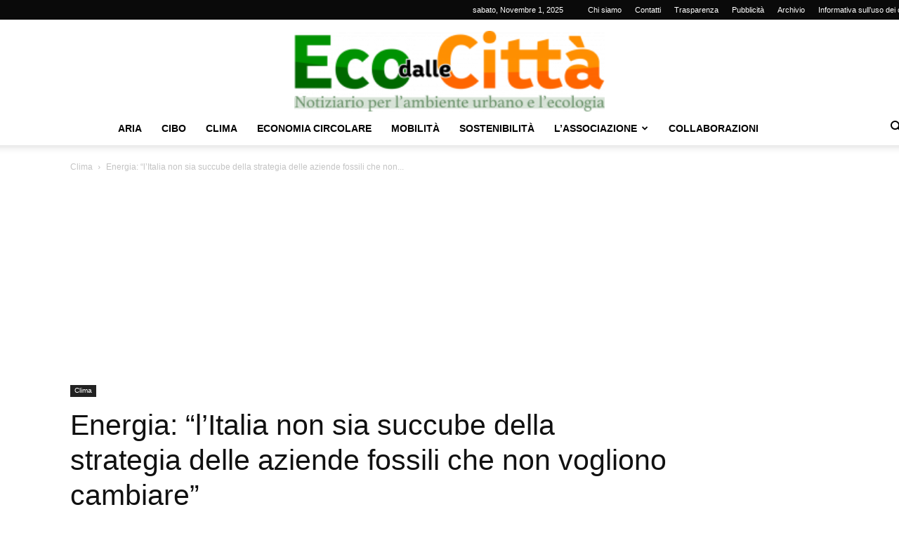

--- FILE ---
content_type: text/html; charset=UTF-8
request_url: https://www.ecodallecitta.it/energia-italia-non-sia-succube-della-strategia-delle-aziende-fossili/
body_size: 29819
content:
<!doctype html >
<!--[if IE 8]>    <html class="ie8" lang="en"> <![endif]-->
<!--[if IE 9]>    <html class="ie9" lang="en"> <![endif]-->
<!--[if gt IE 8]><!--> <html lang="it-IT"> <!--<![endif]-->
<head>
    <title>Energia: &quot;Italia non sia succube della strategia delle aziende fossili&quot;</title>
    <meta charset="UTF-8" />
    <meta name="viewport" content="width=device-width, initial-scale=1.0">
    <link rel="pingback" href="https://www.ecodallecitta.it/xmlrpc.php" />
    <meta name='robots' content='index, follow, max-image-preview:large, max-snippet:-1, max-video-preview:-1' />
	<style>img:is([sizes="auto" i], [sizes^="auto," i]) { contain-intrinsic-size: 3000px 1500px }</style>
	
	<!-- This site is optimized with the Yoast SEO plugin v26.2 - https://yoast.com/wordpress/plugins/seo/ -->
	<meta name="description" content="Ad affermarlo in un comunicato congiunto sulle aziende fossili e l&#039;energia sono WWF Italia, Greenpeace Italia, Legambiente e Kyoto Club" />
	<link rel="canonical" href="https://www.ecodallecitta.it/energia-italia-non-sia-succube-della-strategia-delle-aziende-fossili/" />
	<meta property="og:locale" content="it_IT" />
	<meta property="og:type" content="article" />
	<meta property="og:title" content="Energia: &quot;Italia non sia succube della strategia delle aziende fossili&quot;" />
	<meta property="og:description" content="Ad affermarlo in un comunicato congiunto sulle aziende fossili e l&#039;energia sono WWF Italia, Greenpeace Italia, Legambiente e Kyoto Club" />
	<meta property="og:url" content="https://www.ecodallecitta.it/energia-italia-non-sia-succube-della-strategia-delle-aziende-fossili/" />
	<meta property="og:site_name" content="Eco dalle Città" />
	<meta property="article:publisher" content="https://www.facebook.com/ecodallecitta" />
	<meta property="article:published_time" content="2023-02-06T09:44:26+00:00" />
	<meta property="article:modified_time" content="2023-02-06T09:44:27+00:00" />
	<meta property="og:image" content="https://www.ecodallecitta.it/wp-content/uploads/2023/02/refinery-3400043_1280.jpg" />
	<meta property="og:image:width" content="1280" />
	<meta property="og:image:height" content="853" />
	<meta property="og:image:type" content="image/jpeg" />
	<meta name="author" content="Redazione" />
	<meta name="twitter:card" content="summary_large_image" />
	<meta name="twitter:creator" content="@ecodallecitta" />
	<meta name="twitter:site" content="@ecodallecitta" />
	<meta name="twitter:label1" content="Scritto da" />
	<meta name="twitter:data1" content="Redazione" />
	<meta name="twitter:label2" content="Tempo di lettura stimato" />
	<meta name="twitter:data2" content="5 minuti" />
	<script type="application/ld+json" class="yoast-schema-graph">{"@context":"https://schema.org","@graph":[{"@type":"Article","@id":"https://www.ecodallecitta.it/energia-italia-non-sia-succube-della-strategia-delle-aziende-fossili/#article","isPartOf":{"@id":"https://www.ecodallecitta.it/energia-italia-non-sia-succube-della-strategia-delle-aziende-fossili/"},"author":{"name":"Redazione","@id":"https://www.ecodallecitta.it/#/schema/person/6ec9abe515c623a218f3a01167ca3e58"},"headline":"Energia: &#8220;l&#8217;Italia non sia succube della strategia delle aziende fossili che non vogliono cambiare&#8221;","datePublished":"2023-02-06T09:44:26+00:00","dateModified":"2023-02-06T09:44:27+00:00","mainEntityOfPage":{"@id":"https://www.ecodallecitta.it/energia-italia-non-sia-succube-della-strategia-delle-aziende-fossili/"},"wordCount":819,"publisher":{"@id":"https://www.ecodallecitta.it/#organization"},"image":{"@id":"https://www.ecodallecitta.it/energia-italia-non-sia-succube-della-strategia-delle-aziende-fossili/#primaryimage"},"thumbnailUrl":"https://www.ecodallecitta.it/wp-content/uploads/2023/02/refinery-3400043_1280.jpg","articleSection":["Clima"],"inLanguage":"it-IT"},{"@type":"WebPage","@id":"https://www.ecodallecitta.it/energia-italia-non-sia-succube-della-strategia-delle-aziende-fossili/","url":"https://www.ecodallecitta.it/energia-italia-non-sia-succube-della-strategia-delle-aziende-fossili/","name":"Energia: \"Italia non sia succube della strategia delle aziende fossili\"","isPartOf":{"@id":"https://www.ecodallecitta.it/#website"},"primaryImageOfPage":{"@id":"https://www.ecodallecitta.it/energia-italia-non-sia-succube-della-strategia-delle-aziende-fossili/#primaryimage"},"image":{"@id":"https://www.ecodallecitta.it/energia-italia-non-sia-succube-della-strategia-delle-aziende-fossili/#primaryimage"},"thumbnailUrl":"https://www.ecodallecitta.it/wp-content/uploads/2023/02/refinery-3400043_1280.jpg","datePublished":"2023-02-06T09:44:26+00:00","dateModified":"2023-02-06T09:44:27+00:00","description":"Ad affermarlo in un comunicato congiunto sulle aziende fossili e l'energia sono WWF Italia, Greenpeace Italia, Legambiente e Kyoto Club","breadcrumb":{"@id":"https://www.ecodallecitta.it/energia-italia-non-sia-succube-della-strategia-delle-aziende-fossili/#breadcrumb"},"inLanguage":"it-IT","potentialAction":[{"@type":"ReadAction","target":["https://www.ecodallecitta.it/energia-italia-non-sia-succube-della-strategia-delle-aziende-fossili/"]}]},{"@type":"ImageObject","inLanguage":"it-IT","@id":"https://www.ecodallecitta.it/energia-italia-non-sia-succube-della-strategia-delle-aziende-fossili/#primaryimage","url":"https://www.ecodallecitta.it/wp-content/uploads/2023/02/refinery-3400043_1280.jpg","contentUrl":"https://www.ecodallecitta.it/wp-content/uploads/2023/02/refinery-3400043_1280.jpg","width":1280,"height":853,"caption":"energia aziende fossili"},{"@type":"BreadcrumbList","@id":"https://www.ecodallecitta.it/energia-italia-non-sia-succube-della-strategia-delle-aziende-fossili/#breadcrumb","itemListElement":[{"@type":"ListItem","position":1,"name":"Home","item":"https://www.ecodallecitta.it/"},{"@type":"ListItem","position":2,"name":"Energia: &#8220;l&#8217;Italia non sia succube della strategia delle aziende fossili che non vogliono cambiare&#8221;"}]},{"@type":"WebSite","@id":"https://www.ecodallecitta.it/#website","url":"https://www.ecodallecitta.it/","name":"Eco delle città","description":"ambiente urbano","publisher":{"@id":"https://www.ecodallecitta.it/#organization"},"potentialAction":[{"@type":"SearchAction","target":{"@type":"EntryPoint","urlTemplate":"https://www.ecodallecitta.it/?s={search_term_string}"},"query-input":{"@type":"PropertyValueSpecification","valueRequired":true,"valueName":"search_term_string"}}],"inLanguage":"it-IT"},{"@type":"Organization","@id":"https://www.ecodallecitta.it/#organization","name":"EcodalleCitta","url":"https://www.ecodallecitta.it/","logo":{"@type":"ImageObject","inLanguage":"it-IT","@id":"https://www.ecodallecitta.it/#/schema/logo/image/","url":"https://www.ecodallecitta.it/wp-content/uploads/2020/12/ecodallecitta.png","contentUrl":"https://www.ecodallecitta.it/wp-content/uploads/2020/12/ecodallecitta.png","width":1280,"height":333,"caption":"EcodalleCitta"},"image":{"@id":"https://www.ecodallecitta.it/#/schema/logo/image/"},"sameAs":["https://www.facebook.com/ecodallecitta","https://x.com/ecodallecitta","https://www.linkedin.com/company/eco-dalle-citt/","https://www.youtube.com/channel/UCkMnC1Ij8-0O0LAJBb7uimA"]},{"@type":"Person","@id":"https://www.ecodallecitta.it/#/schema/person/6ec9abe515c623a218f3a01167ca3e58","name":"Redazione","url":"https://www.ecodallecitta.it/author/redazione/"}]}</script>
	<!-- / Yoast SEO plugin. -->


<link rel='dns-prefetch' href='//cdn.iubenda.com' />
<link rel='dns-prefetch' href='//www.googletagmanager.com' />
<link rel='dns-prefetch' href='//pagead2.googlesyndication.com' />
<link rel="alternate" type="application/rss+xml" title="Eco dalle Città &raquo; Feed" href="https://www.ecodallecitta.it/feed/" />
<link rel="alternate" type="application/rss+xml" title="Eco dalle Città &raquo; Feed dei commenti" href="https://www.ecodallecitta.it/comments/feed/" />
<link rel="alternate" type="text/calendar" title="Eco dalle Città &raquo; iCal Feed" href="https://www.ecodallecitta.it/events/?ical=1" />
<script type="text/javascript">
/* <![CDATA[ */
window._wpemojiSettings = {"baseUrl":"https:\/\/s.w.org\/images\/core\/emoji\/16.0.1\/72x72\/","ext":".png","svgUrl":"https:\/\/s.w.org\/images\/core\/emoji\/16.0.1\/svg\/","svgExt":".svg","source":{"concatemoji":"https:\/\/www.ecodallecitta.it\/wp-includes\/js\/wp-emoji-release.min.js?ver=6.8.3"}};
/*! This file is auto-generated */
!function(s,n){var o,i,e;function c(e){try{var t={supportTests:e,timestamp:(new Date).valueOf()};sessionStorage.setItem(o,JSON.stringify(t))}catch(e){}}function p(e,t,n){e.clearRect(0,0,e.canvas.width,e.canvas.height),e.fillText(t,0,0);var t=new Uint32Array(e.getImageData(0,0,e.canvas.width,e.canvas.height).data),a=(e.clearRect(0,0,e.canvas.width,e.canvas.height),e.fillText(n,0,0),new Uint32Array(e.getImageData(0,0,e.canvas.width,e.canvas.height).data));return t.every(function(e,t){return e===a[t]})}function u(e,t){e.clearRect(0,0,e.canvas.width,e.canvas.height),e.fillText(t,0,0);for(var n=e.getImageData(16,16,1,1),a=0;a<n.data.length;a++)if(0!==n.data[a])return!1;return!0}function f(e,t,n,a){switch(t){case"flag":return n(e,"\ud83c\udff3\ufe0f\u200d\u26a7\ufe0f","\ud83c\udff3\ufe0f\u200b\u26a7\ufe0f")?!1:!n(e,"\ud83c\udde8\ud83c\uddf6","\ud83c\udde8\u200b\ud83c\uddf6")&&!n(e,"\ud83c\udff4\udb40\udc67\udb40\udc62\udb40\udc65\udb40\udc6e\udb40\udc67\udb40\udc7f","\ud83c\udff4\u200b\udb40\udc67\u200b\udb40\udc62\u200b\udb40\udc65\u200b\udb40\udc6e\u200b\udb40\udc67\u200b\udb40\udc7f");case"emoji":return!a(e,"\ud83e\udedf")}return!1}function g(e,t,n,a){var r="undefined"!=typeof WorkerGlobalScope&&self instanceof WorkerGlobalScope?new OffscreenCanvas(300,150):s.createElement("canvas"),o=r.getContext("2d",{willReadFrequently:!0}),i=(o.textBaseline="top",o.font="600 32px Arial",{});return e.forEach(function(e){i[e]=t(o,e,n,a)}),i}function t(e){var t=s.createElement("script");t.src=e,t.defer=!0,s.head.appendChild(t)}"undefined"!=typeof Promise&&(o="wpEmojiSettingsSupports",i=["flag","emoji"],n.supports={everything:!0,everythingExceptFlag:!0},e=new Promise(function(e){s.addEventListener("DOMContentLoaded",e,{once:!0})}),new Promise(function(t){var n=function(){try{var e=JSON.parse(sessionStorage.getItem(o));if("object"==typeof e&&"number"==typeof e.timestamp&&(new Date).valueOf()<e.timestamp+604800&&"object"==typeof e.supportTests)return e.supportTests}catch(e){}return null}();if(!n){if("undefined"!=typeof Worker&&"undefined"!=typeof OffscreenCanvas&&"undefined"!=typeof URL&&URL.createObjectURL&&"undefined"!=typeof Blob)try{var e="postMessage("+g.toString()+"("+[JSON.stringify(i),f.toString(),p.toString(),u.toString()].join(",")+"));",a=new Blob([e],{type:"text/javascript"}),r=new Worker(URL.createObjectURL(a),{name:"wpTestEmojiSupports"});return void(r.onmessage=function(e){c(n=e.data),r.terminate(),t(n)})}catch(e){}c(n=g(i,f,p,u))}t(n)}).then(function(e){for(var t in e)n.supports[t]=e[t],n.supports.everything=n.supports.everything&&n.supports[t],"flag"!==t&&(n.supports.everythingExceptFlag=n.supports.everythingExceptFlag&&n.supports[t]);n.supports.everythingExceptFlag=n.supports.everythingExceptFlag&&!n.supports.flag,n.DOMReady=!1,n.readyCallback=function(){n.DOMReady=!0}}).then(function(){return e}).then(function(){var e;n.supports.everything||(n.readyCallback(),(e=n.source||{}).concatemoji?t(e.concatemoji):e.wpemoji&&e.twemoji&&(t(e.twemoji),t(e.wpemoji)))}))}((window,document),window._wpemojiSettings);
/* ]]> */
</script>
<style id='wp-emoji-styles-inline-css' type='text/css'>

	img.wp-smiley, img.emoji {
		display: inline !important;
		border: none !important;
		box-shadow: none !important;
		height: 1em !important;
		width: 1em !important;
		margin: 0 0.07em !important;
		vertical-align: -0.1em !important;
		background: none !important;
		padding: 0 !important;
	}
</style>
<link rel='stylesheet' id='wp-block-library-css' href='https://www.ecodallecitta.it/wp-includes/css/dist/block-library/style.min.css?ver=6.8.3' type='text/css' media='all' />
<style id='classic-theme-styles-inline-css' type='text/css'>
/*! This file is auto-generated */
.wp-block-button__link{color:#fff;background-color:#32373c;border-radius:9999px;box-shadow:none;text-decoration:none;padding:calc(.667em + 2px) calc(1.333em + 2px);font-size:1.125em}.wp-block-file__button{background:#32373c;color:#fff;text-decoration:none}
</style>
<style id='pdfemb-pdf-embedder-viewer-style-inline-css' type='text/css'>
.wp-block-pdfemb-pdf-embedder-viewer{max-width:none}

</style>
<style id='global-styles-inline-css' type='text/css'>
:root{--wp--preset--aspect-ratio--square: 1;--wp--preset--aspect-ratio--4-3: 4/3;--wp--preset--aspect-ratio--3-4: 3/4;--wp--preset--aspect-ratio--3-2: 3/2;--wp--preset--aspect-ratio--2-3: 2/3;--wp--preset--aspect-ratio--16-9: 16/9;--wp--preset--aspect-ratio--9-16: 9/16;--wp--preset--color--black: #000000;--wp--preset--color--cyan-bluish-gray: #abb8c3;--wp--preset--color--white: #ffffff;--wp--preset--color--pale-pink: #f78da7;--wp--preset--color--vivid-red: #cf2e2e;--wp--preset--color--luminous-vivid-orange: #ff6900;--wp--preset--color--luminous-vivid-amber: #fcb900;--wp--preset--color--light-green-cyan: #7bdcb5;--wp--preset--color--vivid-green-cyan: #00d084;--wp--preset--color--pale-cyan-blue: #8ed1fc;--wp--preset--color--vivid-cyan-blue: #0693e3;--wp--preset--color--vivid-purple: #9b51e0;--wp--preset--gradient--vivid-cyan-blue-to-vivid-purple: linear-gradient(135deg,rgba(6,147,227,1) 0%,rgb(155,81,224) 100%);--wp--preset--gradient--light-green-cyan-to-vivid-green-cyan: linear-gradient(135deg,rgb(122,220,180) 0%,rgb(0,208,130) 100%);--wp--preset--gradient--luminous-vivid-amber-to-luminous-vivid-orange: linear-gradient(135deg,rgba(252,185,0,1) 0%,rgba(255,105,0,1) 100%);--wp--preset--gradient--luminous-vivid-orange-to-vivid-red: linear-gradient(135deg,rgba(255,105,0,1) 0%,rgb(207,46,46) 100%);--wp--preset--gradient--very-light-gray-to-cyan-bluish-gray: linear-gradient(135deg,rgb(238,238,238) 0%,rgb(169,184,195) 100%);--wp--preset--gradient--cool-to-warm-spectrum: linear-gradient(135deg,rgb(74,234,220) 0%,rgb(151,120,209) 20%,rgb(207,42,186) 40%,rgb(238,44,130) 60%,rgb(251,105,98) 80%,rgb(254,248,76) 100%);--wp--preset--gradient--blush-light-purple: linear-gradient(135deg,rgb(255,206,236) 0%,rgb(152,150,240) 100%);--wp--preset--gradient--blush-bordeaux: linear-gradient(135deg,rgb(254,205,165) 0%,rgb(254,45,45) 50%,rgb(107,0,62) 100%);--wp--preset--gradient--luminous-dusk: linear-gradient(135deg,rgb(255,203,112) 0%,rgb(199,81,192) 50%,rgb(65,88,208) 100%);--wp--preset--gradient--pale-ocean: linear-gradient(135deg,rgb(255,245,203) 0%,rgb(182,227,212) 50%,rgb(51,167,181) 100%);--wp--preset--gradient--electric-grass: linear-gradient(135deg,rgb(202,248,128) 0%,rgb(113,206,126) 100%);--wp--preset--gradient--midnight: linear-gradient(135deg,rgb(2,3,129) 0%,rgb(40,116,252) 100%);--wp--preset--font-size--small: 11px;--wp--preset--font-size--medium: 20px;--wp--preset--font-size--large: 32px;--wp--preset--font-size--x-large: 42px;--wp--preset--font-size--regular: 15px;--wp--preset--font-size--larger: 50px;--wp--preset--spacing--20: 0.44rem;--wp--preset--spacing--30: 0.67rem;--wp--preset--spacing--40: 1rem;--wp--preset--spacing--50: 1.5rem;--wp--preset--spacing--60: 2.25rem;--wp--preset--spacing--70: 3.38rem;--wp--preset--spacing--80: 5.06rem;--wp--preset--shadow--natural: 6px 6px 9px rgba(0, 0, 0, 0.2);--wp--preset--shadow--deep: 12px 12px 50px rgba(0, 0, 0, 0.4);--wp--preset--shadow--sharp: 6px 6px 0px rgba(0, 0, 0, 0.2);--wp--preset--shadow--outlined: 6px 6px 0px -3px rgba(255, 255, 255, 1), 6px 6px rgba(0, 0, 0, 1);--wp--preset--shadow--crisp: 6px 6px 0px rgba(0, 0, 0, 1);}:where(.is-layout-flex){gap: 0.5em;}:where(.is-layout-grid){gap: 0.5em;}body .is-layout-flex{display: flex;}.is-layout-flex{flex-wrap: wrap;align-items: center;}.is-layout-flex > :is(*, div){margin: 0;}body .is-layout-grid{display: grid;}.is-layout-grid > :is(*, div){margin: 0;}:where(.wp-block-columns.is-layout-flex){gap: 2em;}:where(.wp-block-columns.is-layout-grid){gap: 2em;}:where(.wp-block-post-template.is-layout-flex){gap: 1.25em;}:where(.wp-block-post-template.is-layout-grid){gap: 1.25em;}.has-black-color{color: var(--wp--preset--color--black) !important;}.has-cyan-bluish-gray-color{color: var(--wp--preset--color--cyan-bluish-gray) !important;}.has-white-color{color: var(--wp--preset--color--white) !important;}.has-pale-pink-color{color: var(--wp--preset--color--pale-pink) !important;}.has-vivid-red-color{color: var(--wp--preset--color--vivid-red) !important;}.has-luminous-vivid-orange-color{color: var(--wp--preset--color--luminous-vivid-orange) !important;}.has-luminous-vivid-amber-color{color: var(--wp--preset--color--luminous-vivid-amber) !important;}.has-light-green-cyan-color{color: var(--wp--preset--color--light-green-cyan) !important;}.has-vivid-green-cyan-color{color: var(--wp--preset--color--vivid-green-cyan) !important;}.has-pale-cyan-blue-color{color: var(--wp--preset--color--pale-cyan-blue) !important;}.has-vivid-cyan-blue-color{color: var(--wp--preset--color--vivid-cyan-blue) !important;}.has-vivid-purple-color{color: var(--wp--preset--color--vivid-purple) !important;}.has-black-background-color{background-color: var(--wp--preset--color--black) !important;}.has-cyan-bluish-gray-background-color{background-color: var(--wp--preset--color--cyan-bluish-gray) !important;}.has-white-background-color{background-color: var(--wp--preset--color--white) !important;}.has-pale-pink-background-color{background-color: var(--wp--preset--color--pale-pink) !important;}.has-vivid-red-background-color{background-color: var(--wp--preset--color--vivid-red) !important;}.has-luminous-vivid-orange-background-color{background-color: var(--wp--preset--color--luminous-vivid-orange) !important;}.has-luminous-vivid-amber-background-color{background-color: var(--wp--preset--color--luminous-vivid-amber) !important;}.has-light-green-cyan-background-color{background-color: var(--wp--preset--color--light-green-cyan) !important;}.has-vivid-green-cyan-background-color{background-color: var(--wp--preset--color--vivid-green-cyan) !important;}.has-pale-cyan-blue-background-color{background-color: var(--wp--preset--color--pale-cyan-blue) !important;}.has-vivid-cyan-blue-background-color{background-color: var(--wp--preset--color--vivid-cyan-blue) !important;}.has-vivid-purple-background-color{background-color: var(--wp--preset--color--vivid-purple) !important;}.has-black-border-color{border-color: var(--wp--preset--color--black) !important;}.has-cyan-bluish-gray-border-color{border-color: var(--wp--preset--color--cyan-bluish-gray) !important;}.has-white-border-color{border-color: var(--wp--preset--color--white) !important;}.has-pale-pink-border-color{border-color: var(--wp--preset--color--pale-pink) !important;}.has-vivid-red-border-color{border-color: var(--wp--preset--color--vivid-red) !important;}.has-luminous-vivid-orange-border-color{border-color: var(--wp--preset--color--luminous-vivid-orange) !important;}.has-luminous-vivid-amber-border-color{border-color: var(--wp--preset--color--luminous-vivid-amber) !important;}.has-light-green-cyan-border-color{border-color: var(--wp--preset--color--light-green-cyan) !important;}.has-vivid-green-cyan-border-color{border-color: var(--wp--preset--color--vivid-green-cyan) !important;}.has-pale-cyan-blue-border-color{border-color: var(--wp--preset--color--pale-cyan-blue) !important;}.has-vivid-cyan-blue-border-color{border-color: var(--wp--preset--color--vivid-cyan-blue) !important;}.has-vivid-purple-border-color{border-color: var(--wp--preset--color--vivid-purple) !important;}.has-vivid-cyan-blue-to-vivid-purple-gradient-background{background: var(--wp--preset--gradient--vivid-cyan-blue-to-vivid-purple) !important;}.has-light-green-cyan-to-vivid-green-cyan-gradient-background{background: var(--wp--preset--gradient--light-green-cyan-to-vivid-green-cyan) !important;}.has-luminous-vivid-amber-to-luminous-vivid-orange-gradient-background{background: var(--wp--preset--gradient--luminous-vivid-amber-to-luminous-vivid-orange) !important;}.has-luminous-vivid-orange-to-vivid-red-gradient-background{background: var(--wp--preset--gradient--luminous-vivid-orange-to-vivid-red) !important;}.has-very-light-gray-to-cyan-bluish-gray-gradient-background{background: var(--wp--preset--gradient--very-light-gray-to-cyan-bluish-gray) !important;}.has-cool-to-warm-spectrum-gradient-background{background: var(--wp--preset--gradient--cool-to-warm-spectrum) !important;}.has-blush-light-purple-gradient-background{background: var(--wp--preset--gradient--blush-light-purple) !important;}.has-blush-bordeaux-gradient-background{background: var(--wp--preset--gradient--blush-bordeaux) !important;}.has-luminous-dusk-gradient-background{background: var(--wp--preset--gradient--luminous-dusk) !important;}.has-pale-ocean-gradient-background{background: var(--wp--preset--gradient--pale-ocean) !important;}.has-electric-grass-gradient-background{background: var(--wp--preset--gradient--electric-grass) !important;}.has-midnight-gradient-background{background: var(--wp--preset--gradient--midnight) !important;}.has-small-font-size{font-size: var(--wp--preset--font-size--small) !important;}.has-medium-font-size{font-size: var(--wp--preset--font-size--medium) !important;}.has-large-font-size{font-size: var(--wp--preset--font-size--large) !important;}.has-x-large-font-size{font-size: var(--wp--preset--font-size--x-large) !important;}
:where(.wp-block-post-template.is-layout-flex){gap: 1.25em;}:where(.wp-block-post-template.is-layout-grid){gap: 1.25em;}
:where(.wp-block-columns.is-layout-flex){gap: 2em;}:where(.wp-block-columns.is-layout-grid){gap: 2em;}
:root :where(.wp-block-pullquote){font-size: 1.5em;line-height: 1.6;}
</style>
<link rel='stylesheet' id='td-plugin-newsletter-css' href='https://www.ecodallecitta.it/wp-content/plugins/td-newsletter/style.css?ver=12.7.3' type='text/css' media='all' />
<link rel='stylesheet' id='td-plugin-multi-purpose-css' href='https://www.ecodallecitta.it/wp-content/plugins/td-composer/td-multi-purpose/style.css?ver=7cd248d7ca13c255207c3f8b916c3f00' type='text/css' media='all' />
<link rel='stylesheet' id='newsletter-css' href='https://www.ecodallecitta.it/wp-content/plugins/newsletter/style.css?ver=9.0.7' type='text/css' media='all' />
<link rel='stylesheet' id='td-theme-css' href='https://www.ecodallecitta.it/wp-content/themes/Newspaper/style.css?ver=12.7.3' type='text/css' media='all' />
<style id='td-theme-inline-css' type='text/css'>@media (max-width:767px){.td-header-desktop-wrap{display:none}}@media (min-width:767px){.td-header-mobile-wrap{display:none}}</style>
<link rel='stylesheet' id='td-theme-child-css' href='https://www.ecodallecitta.it/wp-content/themes/Newspaper-child/style.css?ver=12.7.3c' type='text/css' media='all' />
<link rel='stylesheet' id='js_composer_front-css' href='https://www.ecodallecitta.it/wp-content/plugins/js_composer/assets/css/js_composer.min.css?ver=6.10.0' type='text/css' media='all' />
<link rel='stylesheet' id='td-legacy-framework-front-style-css' href='https://www.ecodallecitta.it/wp-content/plugins/td-composer/legacy/Newspaper/assets/css/td_legacy_main.css?ver=7cd248d7ca13c255207c3f8b916c3f00' type='text/css' media='all' />
<link rel='stylesheet' id='td-standard-pack-framework-front-style-css' href='https://www.ecodallecitta.it/wp-content/plugins/td-standard-pack/Newspaper/assets/css/td_standard_pack_main.css?ver=c12e6da63ed2f212e87e44e5e9b9a302' type='text/css' media='all' />
<link rel='stylesheet' id='td-theme-demo-style-css' href='https://www.ecodallecitta.it/wp-content/plugins/td-composer/legacy/Newspaper/includes/demos/magazine/demo_style.css?ver=12.7.3' type='text/css' media='all' />
<link rel='stylesheet' id='tdb_style_cloud_templates_front-css' href='https://www.ecodallecitta.it/wp-content/plugins/td-cloud-library/assets/css/tdb_main.css?ver=6127d3b6131f900b2e62bb855b13dc3b' type='text/css' media='all' />

<script  type="text/javascript" class=" _iub_cs_skip" type="text/javascript" id="iubenda-head-inline-scripts-0">
/* <![CDATA[ */

var _iub = _iub || [];
_iub.csConfiguration = {"consentOnContinuedBrowsing":false,"whitelabel":false,"lang":"it","siteId":2137861,"cookiePolicyId":74571958, "banner":{ "acceptButtonDisplay":true,"customizeButtonDisplay":true,"acceptButtonColor":"#0073CE","acceptButtonCaptionColor":"white","customizeButtonColor":"#DADADA","customizeButtonCaptionColor":"#4D4D4D","rejectButtonColor":"#0073CE","rejectButtonCaptionColor":"white","position":"float-top-center","textColor":"black","backgroundColor":"white" }};
/* ]]> */
</script>
<script  type="text/javascript" charset="UTF-8" async="" class=" _iub_cs_skip" type="text/javascript" src="//cdn.iubenda.com/cs/iubenda_cs.js?ver=3.12.4" id="iubenda-head-scripts-0-js"></script>
<script type="text/javascript" src="https://www.ecodallecitta.it/wp-includes/js/jquery/jquery.min.js?ver=3.7.1" id="jquery-core-js"></script>
<script type="text/javascript" src="https://www.ecodallecitta.it/wp-includes/js/jquery/jquery-migrate.min.js?ver=3.4.1" id="jquery-migrate-js"></script>

<!-- Snippet del tag Google (gtag.js) aggiunto da Site Kit -->
<!-- Snippet Google Analytics aggiunto da Site Kit -->
<script type="text/javascript" src="https://www.googletagmanager.com/gtag/js?id=G-D8M7FNWE78" id="google_gtagjs-js" async></script>
<script type="text/javascript" id="google_gtagjs-js-after">
/* <![CDATA[ */
window.dataLayer = window.dataLayer || [];function gtag(){dataLayer.push(arguments);}
gtag("set","linker",{"domains":["www.ecodallecitta.it"]});
gtag("js", new Date());
gtag("set", "developer_id.dZTNiMT", true);
gtag("config", "G-D8M7FNWE78");
/* ]]> */
</script>
<link rel="https://api.w.org/" href="https://www.ecodallecitta.it/wp-json/" /><link rel="alternate" title="JSON" type="application/json" href="https://www.ecodallecitta.it/wp-json/wp/v2/posts/21634" /><link rel="EditURI" type="application/rsd+xml" title="RSD" href="https://www.ecodallecitta.it/xmlrpc.php?rsd" />
<meta name="generator" content="WordPress 6.8.3" />
<link rel='shortlink' href='https://www.ecodallecitta.it/?p=21634' />
<link rel="alternate" title="oEmbed (JSON)" type="application/json+oembed" href="https://www.ecodallecitta.it/wp-json/oembed/1.0/embed?url=https%3A%2F%2Fwww.ecodallecitta.it%2Fenergia-italia-non-sia-succube-della-strategia-delle-aziende-fossili%2F" />
<link rel="alternate" title="oEmbed (XML)" type="text/xml+oembed" href="https://www.ecodallecitta.it/wp-json/oembed/1.0/embed?url=https%3A%2F%2Fwww.ecodallecitta.it%2Fenergia-italia-non-sia-succube-della-strategia-delle-aziende-fossili%2F&#038;format=xml" />
<meta name="generator" content="Site Kit by Google 1.164.0" /><meta name="tec-api-version" content="v1"><meta name="tec-api-origin" content="https://www.ecodallecitta.it"><link rel="alternate" href="https://www.ecodallecitta.it/wp-json/tribe/events/v1/" />        <script>
          console.log("wtf");
        </script>
        <script>
        window.tdb_global_vars = {"wpRestUrl":"https:\/\/www.ecodallecitta.it\/wp-json\/","permalinkStructure":"\/%postname%\/"};
        window.tdb_p_autoload_vars = {"isAjax":false,"isAdminBarShowing":false,"autoloadStatus":"off","origPostEditUrl":null};
    </script>
    
    <style id="tdb-global-colors">:root{--tt-accent-color:#E4A41E;--tt-hover:#504BDC;--tt-gray-dark:#777777;--tt-extra-color:#f4f4f4;--tt-primary-color:#000000}</style>

    
	            <style id="tdb-global-fonts">
                
:root{--tt-secondary:Merriweather;--tt-extra:Red Hat Display;--tt-primary-font:Epilogue;}
            </style>
            
<!-- Meta tag Google AdSense aggiunti da Site Kit -->
<meta name="google-adsense-platform-account" content="ca-host-pub-2644536267352236">
<meta name="google-adsense-platform-domain" content="sitekit.withgoogle.com">
<!-- Fine dei meta tag Google AdSense aggiunti da Site Kit -->
<meta name="generator" content="Powered by WPBakery Page Builder - drag and drop page builder for WordPress."/>

<!-- Snippet Google AdSense aggiunto da Site Kit -->
<script type="text/javascript" async="async" src="https://pagead2.googlesyndication.com/pagead/js/adsbygoogle.js?client=ca-pub-5884157945834411&amp;host=ca-host-pub-2644536267352236" crossorigin="anonymous"></script>

<!-- Termina lo snippet Google AdSense aggiunto da Site Kit -->

<!-- JS generated by theme -->

<script type="text/javascript" id="td-generated-header-js">
    
    

	    var tdBlocksArray = []; //here we store all the items for the current page

	    // td_block class - each ajax block uses a object of this class for requests
	    function tdBlock() {
		    this.id = '';
		    this.block_type = 1; //block type id (1-234 etc)
		    this.atts = '';
		    this.td_column_number = '';
		    this.td_current_page = 1; //
		    this.post_count = 0; //from wp
		    this.found_posts = 0; //from wp
		    this.max_num_pages = 0; //from wp
		    this.td_filter_value = ''; //current live filter value
		    this.is_ajax_running = false;
		    this.td_user_action = ''; // load more or infinite loader (used by the animation)
		    this.header_color = '';
		    this.ajax_pagination_infinite_stop = ''; //show load more at page x
	    }

        // td_js_generator - mini detector
        ( function () {
            var htmlTag = document.getElementsByTagName("html")[0];

	        if ( navigator.userAgent.indexOf("MSIE 10.0") > -1 ) {
                htmlTag.className += ' ie10';
            }

            if ( !!navigator.userAgent.match(/Trident.*rv\:11\./) ) {
                htmlTag.className += ' ie11';
            }

	        if ( navigator.userAgent.indexOf("Edge") > -1 ) {
                htmlTag.className += ' ieEdge';
            }

            if ( /(iPad|iPhone|iPod)/g.test(navigator.userAgent) ) {
                htmlTag.className += ' td-md-is-ios';
            }

            var user_agent = navigator.userAgent.toLowerCase();
            if ( user_agent.indexOf("android") > -1 ) {
                htmlTag.className += ' td-md-is-android';
            }

            if ( -1 !== navigator.userAgent.indexOf('Mac OS X')  ) {
                htmlTag.className += ' td-md-is-os-x';
            }

            if ( /chrom(e|ium)/.test(navigator.userAgent.toLowerCase()) ) {
               htmlTag.className += ' td-md-is-chrome';
            }

            if ( -1 !== navigator.userAgent.indexOf('Firefox') ) {
                htmlTag.className += ' td-md-is-firefox';
            }

            if ( -1 !== navigator.userAgent.indexOf('Safari') && -1 === navigator.userAgent.indexOf('Chrome') ) {
                htmlTag.className += ' td-md-is-safari';
            }

            if( -1 !== navigator.userAgent.indexOf('IEMobile') ){
                htmlTag.className += ' td-md-is-iemobile';
            }

        })();

        var tdLocalCache = {};

        ( function () {
            "use strict";

            tdLocalCache = {
                data: {},
                remove: function (resource_id) {
                    delete tdLocalCache.data[resource_id];
                },
                exist: function (resource_id) {
                    return tdLocalCache.data.hasOwnProperty(resource_id) && tdLocalCache.data[resource_id] !== null;
                },
                get: function (resource_id) {
                    return tdLocalCache.data[resource_id];
                },
                set: function (resource_id, cachedData) {
                    tdLocalCache.remove(resource_id);
                    tdLocalCache.data[resource_id] = cachedData;
                }
            };
        })();

    
    
var td_viewport_interval_list=[{"limitBottom":767,"sidebarWidth":228},{"limitBottom":1018,"sidebarWidth":300},{"limitBottom":1140,"sidebarWidth":324}];
var td_animation_stack_effect="type0";
var tds_animation_stack=true;
var td_animation_stack_specific_selectors=".entry-thumb, img, .td-lazy-img";
var td_animation_stack_general_selectors=".td-animation-stack img, .td-animation-stack .entry-thumb, .post img, .td-animation-stack .td-lazy-img";
var tdc_is_installed="yes";
var tdc_domain_active=false;
var td_ajax_url="https:\/\/www.ecodallecitta.it\/wp-admin\/admin-ajax.php?td_theme_name=Newspaper&v=12.7.3";
var td_get_template_directory_uri="https:\/\/www.ecodallecitta.it\/wp-content\/plugins\/td-composer\/legacy\/common";
var tds_snap_menu="snap";
var tds_logo_on_sticky="show_header_logo";
var tds_header_style="10";
var td_please_wait="Aspetta....";
var td_email_user_pass_incorrect="Utente o password sbagliati!";
var td_email_user_incorrect="Email o utente sbagliati!";
var td_email_incorrect="Email sbagliata!";
var td_user_incorrect="Username incorrect!";
var td_email_user_empty="Email or username empty!";
var td_pass_empty="Pass empty!";
var td_pass_pattern_incorrect="Invalid Pass Pattern!";
var td_retype_pass_incorrect="Retyped Pass incorrect!";
var tds_more_articles_on_post_enable="";
var tds_more_articles_on_post_time_to_wait="";
var tds_more_articles_on_post_pages_distance_from_top=0;
var tds_captcha="";
var tds_theme_color_site_wide="#4db2ec";
var tds_smart_sidebar="";
var tdThemeName="Newspaper";
var tdThemeNameWl="Newspaper";
var td_magnific_popup_translation_tPrev="Precedente";
var td_magnific_popup_translation_tNext="Successivo";
var td_magnific_popup_translation_tCounter="%curr% di %total%";
var td_magnific_popup_translation_ajax_tError="Impossibile caricare il contenuto di %url%";
var td_magnific_popup_translation_image_tError="Impossibile caricare l'immagine #%curr%";
var tdBlockNonce="64fd8eb3a8";
var tdMobileMenu="enabled";
var tdMobileSearch="enabled";
var tdDateNamesI18n={"month_names":["Gennaio","Febbraio","Marzo","Aprile","Maggio","Giugno","Luglio","Agosto","Settembre","Ottobre","Novembre","Dicembre"],"month_names_short":["Gen","Feb","Mar","Apr","Mag","Giu","Lug","Ago","Set","Ott","Nov","Dic"],"day_names":["domenica","luned\u00ec","marted\u00ec","mercoled\u00ec","gioved\u00ec","venerd\u00ec","sabato"],"day_names_short":["Dom","Lun","Mar","Mer","Gio","Ven","Sab"]};
var tdb_modal_confirm="Save";
var tdb_modal_cancel="Cancel";
var tdb_modal_confirm_alt="Yes";
var tdb_modal_cancel_alt="No";
var td_deploy_mode="deploy";
var td_ad_background_click_link="";
var td_ad_background_click_target="";
</script>


<!-- Header style compiled by theme -->

<style>.td-header-wrap .td-header-top-menu-full,.td-header-wrap .top-header-menu .sub-menu,.tdm-header-style-1.td-header-wrap .td-header-top-menu-full,.tdm-header-style-1.td-header-wrap .top-header-menu .sub-menu,.tdm-header-style-2.td-header-wrap .td-header-top-menu-full,.tdm-header-style-2.td-header-wrap .top-header-menu .sub-menu,.tdm-header-style-3.td-header-wrap .td-header-top-menu-full,.tdm-header-style-3.td-header-wrap .top-header-menu .sub-menu{background-color:#0a0a0a}.td-header-style-8 .td-header-top-menu-full{background-color:transparent}.td-header-style-8 .td-header-top-menu-full .td-header-top-menu{background-color:#0a0a0a;padding-left:15px;padding-right:15px}.td-header-wrap .td-header-top-menu-full .td-header-top-menu,.td-header-wrap .td-header-top-menu-full{border-bottom:none}.td-header-top-menu,.td-header-top-menu a,.td-header-wrap .td-header-top-menu-full .td-header-top-menu,.td-header-wrap .td-header-top-menu-full a,.td-header-style-8 .td-header-top-menu,.td-header-style-8 .td-header-top-menu a,.td-header-top-menu .td-drop-down-search .entry-title a{color:#ffffff}.td-theme-wrap .sf-menu .td-normal-menu .td-menu-item>a:hover,.td-theme-wrap .sf-menu .td-normal-menu .sfHover>a,.td-theme-wrap .sf-menu .td-normal-menu .current-menu-ancestor>a,.td-theme-wrap .sf-menu .td-normal-menu .current-category-ancestor>a,.td-theme-wrap .sf-menu .td-normal-menu .current-menu-item>a{color:#edc09e}.td-header-bg:before{opacity:1}.td-header-wrap .td-header-top-menu-full,.td-header-wrap .top-header-menu .sub-menu,.tdm-header-style-1.td-header-wrap .td-header-top-menu-full,.tdm-header-style-1.td-header-wrap .top-header-menu .sub-menu,.tdm-header-style-2.td-header-wrap .td-header-top-menu-full,.tdm-header-style-2.td-header-wrap .top-header-menu .sub-menu,.tdm-header-style-3.td-header-wrap .td-header-top-menu-full,.tdm-header-style-3.td-header-wrap .top-header-menu .sub-menu{background-color:#0a0a0a}.td-header-style-8 .td-header-top-menu-full{background-color:transparent}.td-header-style-8 .td-header-top-menu-full .td-header-top-menu{background-color:#0a0a0a;padding-left:15px;padding-right:15px}.td-header-wrap .td-header-top-menu-full .td-header-top-menu,.td-header-wrap .td-header-top-menu-full{border-bottom:none}.td-header-top-menu,.td-header-top-menu a,.td-header-wrap .td-header-top-menu-full .td-header-top-menu,.td-header-wrap .td-header-top-menu-full a,.td-header-style-8 .td-header-top-menu,.td-header-style-8 .td-header-top-menu a,.td-header-top-menu .td-drop-down-search .entry-title a{color:#ffffff}.td-theme-wrap .sf-menu .td-normal-menu .td-menu-item>a:hover,.td-theme-wrap .sf-menu .td-normal-menu .sfHover>a,.td-theme-wrap .sf-menu .td-normal-menu .current-menu-ancestor>a,.td-theme-wrap .sf-menu .td-normal-menu .current-category-ancestor>a,.td-theme-wrap .sf-menu .td-normal-menu .current-menu-item>a{color:#edc09e}.td-header-bg:before{opacity:1}</style>




<script type="application/ld+json">
    {
        "@context": "https://schema.org",
        "@type": "BreadcrumbList",
        "itemListElement": [
            {
                "@type": "ListItem",
                "position": 1,
                "item": {
                    "@type": "WebSite",
                    "@id": "https://www.ecodallecitta.it/",
                    "name": "Home"
                }
            },
            {
                "@type": "ListItem",
                "position": 2,
                    "item": {
                    "@type": "WebPage",
                    "@id": "https://www.ecodallecitta.it/category/clima/",
                    "name": "Clima"
                }
            }
            ,{
                "@type": "ListItem",
                "position": 3,
                    "item": {
                    "@type": "WebPage",
                    "@id": "https://www.ecodallecitta.it/energia-italia-non-sia-succube-della-strategia-delle-aziende-fossili/",
                    "name": "Energia: &#8220;l&#8217;Italia non sia succube della strategia delle aziende fossili che non..."                                
                }
            }    
        ]
    }
</script>
<link rel="icon" href="https://www.ecodallecitta.it/wp-content/uploads/2021/01/cropped-quadrato-logo-32x32.png" sizes="32x32" />
<link rel="icon" href="https://www.ecodallecitta.it/wp-content/uploads/2021/01/cropped-quadrato-logo-192x192.png" sizes="192x192" />
<link rel="apple-touch-icon" href="https://www.ecodallecitta.it/wp-content/uploads/2021/01/cropped-quadrato-logo-180x180.png" />
<meta name="msapplication-TileImage" content="https://www.ecodallecitta.it/wp-content/uploads/2021/01/cropped-quadrato-logo-270x270.png" />

<!-- Button style compiled by theme -->

<style></style>

<noscript><style> .wpb_animate_when_almost_visible { opacity: 1; }</style></noscript>	<style id="tdw-css-placeholder"></style></head>

<body class="wp-singular post-template-default single single-post postid-21634 single-format-standard wp-theme-Newspaper wp-child-theme-Newspaper-child td-standard-pack tribe-no-js energia-italia-non-sia-succube-della-strategia-delle-aziende-fossili global-block-template-1 wpb-js-composer js-comp-ver-6.10.0 vc_responsive td-animation-stack-type0 td-full-layout" itemscope="itemscope" itemtype="https://schema.org/WebPage">

<div class="td-scroll-up" data-style="style1"><i class="td-icon-menu-up"></i></div>
    <div class="td-menu-background" style="visibility:hidden"></div>
<div id="td-mobile-nav" style="visibility:hidden">
    <div class="td-mobile-container">
        <!-- mobile menu top section -->
        <div class="td-menu-socials-wrap">
            <!-- socials -->
            <div class="td-menu-socials">
                
        <span class="td-social-icon-wrap">
            <a target="_blank" href="https://www.facebook.com/ecodallecitta" title="Facebook">
                <i class="td-icon-font td-icon-facebook"></i>
                <span style="display: none">Facebook</span>
            </a>
        </span>
        <span class="td-social-icon-wrap">
            <a target="_blank" href="https://www.linkedin.com/company/eco-dalle-citt%C3%A0/?viewAsMember=true" title="Linkedin">
                <i class="td-icon-font td-icon-linkedin"></i>
                <span style="display: none">Linkedin</span>
            </a>
        </span>
        <span class="td-social-icon-wrap">
            <a target="_blank" href="https://t.me/EcoDalleCitta" title="Telegram">
                <i class="td-icon-font td-icon-telegram"></i>
                <span style="display: none">Telegram</span>
            </a>
        </span>
        <span class="td-social-icon-wrap">
            <a target="_blank" href="https://x.com/Ecodallecitta" title="Twitter">
                <i class="td-icon-font td-icon-twitter"></i>
                <span style="display: none">Twitter</span>
            </a>
        </span>
        <span class="td-social-icon-wrap">
            <a target="_blank" href="https://www.youtube.com/cittaeco" title="Youtube">
                <i class="td-icon-font td-icon-youtube"></i>
                <span style="display: none">Youtube</span>
            </a>
        </span>            </div>
            <!-- close button -->
            <div class="td-mobile-close">
                <span><i class="td-icon-close-mobile"></i></span>
            </div>
        </div>

        <!-- login section -->
        
        <!-- menu section -->
        <div class="td-mobile-content">
            <div class="menu-header-menu-container"><ul id="menu-header-menu" class="td-mobile-main-menu"><li id="menu-item-322" class="menu-item menu-item-type-taxonomy menu-item-object-category menu-item-first menu-item-322"><a href="https://www.ecodallecitta.it/category/aria/">Aria</a></li>
<li id="menu-item-323" class="menu-item menu-item-type-taxonomy menu-item-object-category menu-item-323"><a href="https://www.ecodallecitta.it/category/cibo-2/">Cibo</a></li>
<li id="menu-item-324" class="menu-item menu-item-type-taxonomy menu-item-object-category current-post-ancestor current-menu-parent current-post-parent menu-item-324"><a href="https://www.ecodallecitta.it/category/clima/">Clima</a></li>
<li id="menu-item-325" class="menu-item menu-item-type-taxonomy menu-item-object-category menu-item-325"><a href="https://www.ecodallecitta.it/category/economia_circolare/">Economia circolare</a></li>
<li id="menu-item-327" class="menu-item menu-item-type-taxonomy menu-item-object-category menu-item-327"><a href="https://www.ecodallecitta.it/category/mobilita-2/">Mobilità</a></li>
<li id="menu-item-328" class="menu-item menu-item-type-taxonomy menu-item-object-category menu-item-328"><a href="https://www.ecodallecitta.it/category/sostenibilita/">Sostenibilità</a></li>
<li id="menu-item-919" class="menu-item menu-item-type-taxonomy menu-item-object-category menu-item-has-children menu-item-919"><a href="https://www.ecodallecitta.it/category/associazione/">L&#8217;Associazione<i class="td-icon-menu-right td-element-after"></i></a>
<ul class="sub-menu">
	<li id="menu-item-49324" class="menu-item menu-item-type-taxonomy menu-item-object-category menu-item-49324"><a href="https://www.ecodallecitta.it/category/associazione/ccc/">CCC</a></li>
	<li id="menu-item-938" class="menu-item menu-item-type-taxonomy menu-item-object-category menu-item-938"><a href="https://www.ecodallecitta.it/category/associazione/carovana-salvacibo/">Carovana Salvacibo</a></li>
	<li id="menu-item-939" class="menu-item menu-item-type-taxonomy menu-item-object-category menu-item-939"><a href="https://www.ecodallecitta.it/category/associazione/food-pride/">Food Pride</a></li>
	<li id="menu-item-924" class="menu-item menu-item-type-taxonomy menu-item-object-category menu-item-924"><a href="https://www.ecodallecitta.it/category/associazione/repopp/">RePoPP</a></li>
</ul>
</li>
<li id="menu-item-6812" class="menu-item menu-item-type-taxonomy menu-item-object-category menu-item-6812"><a href="https://www.ecodallecitta.it/category/collaborazioni/">Collaborazioni</a></li>
</ul></div>        </div>
    </div>

    <!-- register/login section -->
    </div><div class="td-search-background" style="visibility:hidden"></div>
<div class="td-search-wrap-mob" style="visibility:hidden">
	<div class="td-drop-down-search">
		<form method="get" class="td-search-form" action="https://www.ecodallecitta.it/">
			<!-- close button -->
			<div class="td-search-close">
				<span><i class="td-icon-close-mobile"></i></span>
			</div>
			<div role="search" class="td-search-input">
				<span>Cerca</span>
				<input id="td-header-search-mob" type="text" value="" name="s" autocomplete="off" />
			</div>
		</form>
		<div id="td-aj-search-mob" class="td-ajax-search-flex"></div>
	</div>
</div>

    <div id="td-outer-wrap" class="td-theme-wrap">
    
        
            <div class="tdc-header-wrap ">

            <!--
Header style 10
-->

<div class="td-header-wrap td-header-style-10 ">
    
            <div class="td-header-top-menu-full td-container-wrap ">
            <div class="td-container td-header-row td-header-top-menu">
                
    <div class="top-bar-style-2">
        <div class="td-header-sp-top-widget">
    
    </div>

        
<div class="td-header-sp-top-menu">


	        <div class="td_data_time">
            <div >

                sabato, Novembre 1, 2025
            </div>
        </div>
    <div class="menu-top-container"><ul id="menu-top-menu" class="top-header-menu"><li id="menu-item-42" class="menu-item menu-item-type-custom menu-item-object-custom menu-item-first td-menu-item td-normal-menu menu-item-42"><a href="http://www.ecodallecitta.it/chi-siamo/">Chi siamo</a></li>
<li id="menu-item-43" class="menu-item menu-item-type-custom menu-item-object-custom td-menu-item td-normal-menu menu-item-43"><a href="http://www.ecodallecitta.it/contatti/">Contatti</a></li>
<li id="menu-item-44" class="menu-item menu-item-type-custom menu-item-object-custom td-menu-item td-normal-menu menu-item-44"><a href="https://www.ecodallecitta.it/eco-dalle-citta/trasparenza/">Trasparenza</a></li>
<li id="menu-item-333" class="menu-item menu-item-type-post_type menu-item-object-page td-menu-item td-normal-menu menu-item-333"><a href="https://www.ecodallecitta.it/pubblicita/">Pubblicità</a></li>
<li id="menu-item-1529" class="menu-item menu-item-type-custom menu-item-object-custom td-menu-item td-normal-menu menu-item-1529"><a href="https://archivio.ecodallecitta.it/edizione/mondo/">Archivio</a></li>
<li id="menu-item-15570" class="menu-item menu-item-type-post_type menu-item-object-page td-menu-item td-normal-menu menu-item-15570"><a href="https://www.ecodallecitta.it/informativa-estesa-sulluso-dei-cookies/">Informativa sull’uso dei cookies e dei dati raccolti</a></li>
</ul></div></div>
    </div>

<!-- LOGIN MODAL -->

                <div id="login-form" class="white-popup-block mfp-hide mfp-with-anim td-login-modal-wrap">
                    <div class="td-login-wrap">
                        <a href="#" aria-label="Back" class="td-back-button"><i class="td-icon-modal-back"></i></a>
                        <div id="td-login-div" class="td-login-form-div td-display-block">
                            <div class="td-login-panel-title">Accedi</div>
                            <div class="td-login-panel-descr">Ciao! Accedi al tuo account</div>
                            <div class="td_display_err"></div>
                            <form id="loginForm" action="#" method="post">
                                <div class="td-login-inputs"><input class="td-login-input" autocomplete="username" type="text" name="login_email" id="login_email" value="" required><label for="login_email">Il tuo username</label></div>
                                <div class="td-login-inputs"><input class="td-login-input" autocomplete="current-password" type="password" name="login_pass" id="login_pass" value="" required><label for="login_pass">La tua password</label></div>
                                <input type="button"  name="login_button" id="login_button" class="wpb_button btn td-login-button" value="Login">
                                
                            </form>

                            

                            <div class="td-login-info-text"><a href="#" id="forgot-pass-link">Hai dimenticato la password? Chiedi aiuto</a></div>
                            
                            
                            
                            
                        </div>

                        

                         <div id="td-forgot-pass-div" class="td-login-form-div td-display-none">
                            <div class="td-login-panel-title">Recupera password</div>
                            <div class="td-login-panel-descr">Recupera password</div>
                            <div class="td_display_err"></div>
                            <form id="forgotpassForm" action="#" method="post">
                                <div class="td-login-inputs"><input class="td-login-input" type="text" name="forgot_email" id="forgot_email" value="" required><label for="forgot_email">La tua email</label></div>
                                <input type="button" name="forgot_button" id="forgot_button" class="wpb_button btn td-login-button" value="Invia Password">
                            </form>
                            <div class="td-login-info-text">La password verrà inviata via email.</div>
                        </div>
                        
                        
                    </div>
                </div>
                            </div>
        </div>
    
    <div class="td-banner-wrap-full td-logo-wrap-full  td-container-wrap ">
        <div class="td-header-sp-logo">
            		<a class="td-main-logo" href="https://www.ecodallecitta.it/">
			<img class="td-retina-data"  data-retina="https://www.ecodallecitta.it/wp-content/uploads/2020/12/ecodallecitta-300x78.png" src="https://www.ecodallecitta.it/wp-content/uploads/2020/12/ecodallecitta-300x78.png" alt="Ecodallecitta" title="Logo Ecodallecitta"  width="" height=""/>
			<span class="td-visual-hidden">Eco dalle Città</span>
		</a>
	        </div>
    </div>

	<div class="td-header-menu-wrap-full td-container-wrap ">
        
        <div class="td-header-menu-wrap td-header-gradient ">
			<div class="td-container td-header-row td-header-main-menu">
				<div id="td-header-menu" role="navigation">
        <div id="td-top-mobile-toggle"><a href="#" role="button" aria-label="Menu"><i class="td-icon-font td-icon-mobile"></i></a></div>
        <div class="td-main-menu-logo td-logo-in-header">
                <a class="td-main-logo" href="https://www.ecodallecitta.it/">
            <img class="td-retina-data" data-retina="https://www.ecodallecitta.it/wp-content/uploads/2020/12/ecodallecitta-300x78.png" src="https://www.ecodallecitta.it/wp-content/uploads/2020/12/ecodallecitta-300x78.png" alt="Ecodallecitta" title="Logo Ecodallecitta"  width="" height=""/>
        </a>
        </div>
    <div class="menu-header-menu-container"><ul id="menu-header-menu-1" class="sf-menu"><li class="menu-item menu-item-type-taxonomy menu-item-object-category menu-item-first td-menu-item td-normal-menu menu-item-322"><a href="https://www.ecodallecitta.it/category/aria/">Aria</a></li>
<li class="menu-item menu-item-type-taxonomy menu-item-object-category td-menu-item td-normal-menu menu-item-323"><a href="https://www.ecodallecitta.it/category/cibo-2/">Cibo</a></li>
<li class="menu-item menu-item-type-taxonomy menu-item-object-category current-post-ancestor current-menu-parent current-post-parent td-menu-item td-normal-menu menu-item-324"><a href="https://www.ecodallecitta.it/category/clima/">Clima</a></li>
<li class="menu-item menu-item-type-taxonomy menu-item-object-category td-menu-item td-normal-menu menu-item-325"><a href="https://www.ecodallecitta.it/category/economia_circolare/">Economia circolare</a></li>
<li class="menu-item menu-item-type-taxonomy menu-item-object-category td-menu-item td-normal-menu menu-item-327"><a href="https://www.ecodallecitta.it/category/mobilita-2/">Mobilità</a></li>
<li class="menu-item menu-item-type-taxonomy menu-item-object-category td-menu-item td-normal-menu menu-item-328"><a href="https://www.ecodallecitta.it/category/sostenibilita/">Sostenibilità</a></li>
<li class="menu-item menu-item-type-taxonomy menu-item-object-category menu-item-has-children td-menu-item td-normal-menu menu-item-919"><a href="https://www.ecodallecitta.it/category/associazione/">L&#8217;Associazione</a>
<ul class="sub-menu">
	<li class="menu-item menu-item-type-taxonomy menu-item-object-category td-menu-item td-normal-menu menu-item-49324"><a href="https://www.ecodallecitta.it/category/associazione/ccc/">CCC</a></li>
	<li class="menu-item menu-item-type-taxonomy menu-item-object-category td-menu-item td-normal-menu menu-item-938"><a href="https://www.ecodallecitta.it/category/associazione/carovana-salvacibo/">Carovana Salvacibo</a></li>
	<li class="menu-item menu-item-type-taxonomy menu-item-object-category td-menu-item td-normal-menu menu-item-939"><a href="https://www.ecodallecitta.it/category/associazione/food-pride/">Food Pride</a></li>
	<li class="menu-item menu-item-type-taxonomy menu-item-object-category td-menu-item td-normal-menu menu-item-924"><a href="https://www.ecodallecitta.it/category/associazione/repopp/">RePoPP</a></li>
</ul>
</li>
<li class="menu-item menu-item-type-taxonomy menu-item-object-category td-menu-item td-normal-menu menu-item-6812"><a href="https://www.ecodallecitta.it/category/collaborazioni/">Collaborazioni</a></li>
</ul></div></div>


    <div class="header-search-wrap">
        <div class="td-search-btns-wrap">
            <a id="td-header-search-button" href="#" role="button" aria-label="Search" class="dropdown-toggle " data-toggle="dropdown"><i class="td-icon-search"></i></a>
                            <a id="td-header-search-button-mob" href="#" role="button" aria-label="Search" class="dropdown-toggle " data-toggle="dropdown"><i class="td-icon-search"></i></a>
                    </div>

        <div class="td-drop-down-search" aria-labelledby="td-header-search-button">
            <form method="get" class="td-search-form" action="https://www.ecodallecitta.it/">
                <div role="search" class="td-head-form-search-wrap">
                    <input id="td-header-search" type="text" value="" name="s" autocomplete="off" /><input class="wpb_button wpb_btn-inverse btn" type="submit" id="td-header-search-top" value="Cerca" />
                </div>
            </form>
            <div id="td-aj-search"></div>
        </div>
    </div>

			</div>
		</div>
	</div>

    
</div>
            </div>

            
    <div class="td-main-content-wrap td-container-wrap">

        <div class="td-container td-post-template-default ">
            <div class="td-crumb-container"><div class="entry-crumbs"><span><a title="Guarda tutti gli articoli in: Clima" class="entry-crumb" href="https://www.ecodallecitta.it/category/clima/">Clima</a></span> <i class="td-icon-right td-bread-sep td-bred-no-url-last"></i> <span class="td-bred-no-url-last">Energia: &#8220;l&#8217;Italia non sia succube della strategia delle aziende fossili che non...</span></div></div>

            <div class="td-pb-row">
                                        <div class="td-pb-span8 td-main-content" role="main">
                            <div class="td-ss-main-content">
                                
    <article id="post-21634" class="post-21634 post type-post status-publish format-standard has-post-thumbnail category-clima" itemscope itemtype="https://schema.org/Article">
        <div class="td-post-header">

            <!-- category --><ul class="td-category"><li class="entry-category"><a  href="https://www.ecodallecitta.it/category/clima/">Clima</a></li></ul>
            <header class="td-post-title">
                <h1 class="entry-title">Energia: &#8220;l&#8217;Italia non sia succube della strategia delle aziende fossili che non vogliono cambiare&#8221;</h1>
                                    <p class="td-post-sub-title">Ad affermarlo in un comunicato congiunto sono WWF Italia, Greenpeace Italia, Legambiente e Kyoto Club. Secondo le organizzazioni ambientaliste, l’hub del gas nasconde solo infrastrutture inutili e costose, occorre mettersi al passo con il futuro e puntare davvero su rinnovabili ed efficienza</p>
                

                <div class="td-module-meta-info">
                    <!-- author --><div class="td-post-author-name"><div class="td-author-by">Da</div> <a href="https://www.ecodallecitta.it/author/redazione/">Redazione</a><div class="td-author-line"> - </div> </div>                    <!-- date --><span class="td-post-date"><time class="entry-date updated td-module-date" datetime="2023-02-06T10:44:26+01:00" >6 Febbraio 2023</time></span>                    <!-- comments -->                    <!-- views -->                </div>

            </header>

        </div>

        
        <div class="td-post-content tagdiv-type">
            <!-- image --><div class="td-post-featured-image"><a href="https://www.ecodallecitta.it/wp-content/uploads/2023/02/refinery-3400043_1280.jpg" data-caption=""><img width="696" height="464" class="entry-thumb td-modal-image" src="https://www.ecodallecitta.it/wp-content/uploads/2023/02/refinery-3400043_1280-696x464.jpg" srcset="https://www.ecodallecitta.it/wp-content/uploads/2023/02/refinery-3400043_1280-696x464.jpg 696w, https://www.ecodallecitta.it/wp-content/uploads/2023/02/refinery-3400043_1280-300x200.jpg 300w, https://www.ecodallecitta.it/wp-content/uploads/2023/02/refinery-3400043_1280-1024x682.jpg 1024w, https://www.ecodallecitta.it/wp-content/uploads/2023/02/refinery-3400043_1280-768x512.jpg 768w, https://www.ecodallecitta.it/wp-content/uploads/2023/02/refinery-3400043_1280-150x100.jpg 150w, https://www.ecodallecitta.it/wp-content/uploads/2023/02/refinery-3400043_1280-1068x712.jpg 1068w, https://www.ecodallecitta.it/wp-content/uploads/2023/02/refinery-3400043_1280-630x420.jpg 630w, https://www.ecodallecitta.it/wp-content/uploads/2023/02/refinery-3400043_1280.jpg 1280w" sizes="(max-width: 696px) 100vw, 696px" alt="energia aziende fossili" title="refinery-3400043_1280"/></a></div>
            <!-- content -->
<p>Le organizzazioni ambientaliste <strong><a href="https://www.wwf.it/" target="_blank" rel="noreferrer noopener">WWF Italia</a></strong>, <strong><a href="https://www.greenpeace.org/italy/" target="_blank" rel="noreferrer noopener">Greenpeace Italia</a></strong>, <strong><a href="https://www.legambiente.it/" target="_blank" rel="noreferrer noopener">Legambiente</a></strong> e <a href="https://www.kyotoclub.org/it/" target="_blank" rel="noreferrer noopener"><strong>Kyoto</strong> <strong>Club</strong></a> hanno espresso la loro preoccupazione in un comunicato congiunto riguardo all&#8217;hub del gas, sostenendo che porta solo rischi e costi per i consumatori e i contribuenti. Al contrario, le aziende fossilifere continueranno a guadagnare enormi profitti. Secondo le organizzazioni, bisogna tutelare gli interessi dei cittadini e puntare sulle fonti rinnovabili e l&#8217;efficienza energetica per garantire bollette più economiche ai consumatori e alle imprese. Questa politica energetica a breve termine, sostengono, non è una vera strategia per il futuro.</p>



<p><strong>Di seguito il comunicaro congiunto delle organizzazioni ambientaliste:</strong></p>



<p>“Siamo tutti chiamati a compiere sforzi più profondi e più rapidi per proteggere il nostro pianeta, la nostra casa comune”: così aveva esordito nel suo mandato la Premier <a href="https://www.ecodallecitta.it/meloni-in-algeria-per-rinnovabili-e-hub-energetico-del-mediterraneo/" target="_blank" rel="noreferrer noopener">Giorgia Meloni</a> intervenendo alla COP27 sul clima di Sharm el Sheikh. E il ministro dell’Ambiente e della Sicurezza Energetica, Gilberto Pichetto Fratin, aveva approfondito il messaggio, sottolineando di essere cosciente del fatto che occorra uscire da tutti i combustibili fossili. Ora però, alla vigilia della revisione del PNIEC (Piano Nazionale Integrato Energia e Clima), entrambi sembrano aver dimenticato quegli impegni. Anzi, <strong>paiono aver accantonato la crisi climatica tout court</strong>, e con essa la necessità di ridurre la dipendenza dall’estero e dai combustibili fossili. Gli accordi presi con Algeria, Libia e altri Paesi delineano una diversificazione NON del mix energetico, ma dei Paesi da cui l’Italia importerà gas. Sono accordi che rischiano di condizionare pesantemente il futuro energetico italiano, accompagnati come sono da impegni per opere inutili e costose, con benefici che andranno solo a grandi aziende e Paesi esteri, mentre i costi saranno scaricati sulla collettività. Un esempio per tutti è il gasdotto dall’Algeria che potrebbe determinare anche la futura metanizzazione della Sardegna, un passo indietro nel passato che condannerebbe l’isola alla dipendenza energetica dall’estero, invece di permetterle il salto tecnologico dalla fonte del passato, il carbone, a quelle del futuro, le energie rinnovabili.</p>



<p>Noi riteniamo che <strong>invocare un “piano Mattei” per moltiplicare le infrastrutture per le fonti fossili sia in contraddizione</strong> persino con la visione e l’ispirazione dell’ingegner Mattei che oggi, ne siamo certi, cercherebbe di garantire fonti rinnovabili e meccanismi di stoccaggio dell’energia, non legandosi per decenni a un mercato volatile e costoso come quello del gas ha dimostrato di essere. Occorrerebbe invece puntare alla sicurezza energetica, come richiama proprio il nome voluto dal governo accanto a quello di Ministero dell’Ambiente, investendo nella transizione alle rinnovabili e all’efficienza energetica, che sono l’unica via per garantire contemporaneamente prezzi più bassi, indipendenza dalle forniture estere e politiche climatiche efficaci.</p>



<p>In un senso e in un altro, <strong>questo Piano anacronistico sarà pagato a caro prezzo dai cittadini/contribuenti</strong>. Non solo per il costo enorme di opere che saranno inutili, ma anche per il prezzo concordato per il gas, nettamente superiore a quello concordato da altri Paesi (per esempio dalla Spagna nel terzo trimestre del 2022).</p>



<p>Realizzare quindi oggi nuove infrastrutture per il gas, che dovrebbero restare operative per diversi decenni, <strong>non solo contrasta con gli obiettivi di decarbonizzazione, ma fa ci correre il rischio che divengano investimenti non recuperabili </strong>(<em>stranded assets</em>) che saranno, appunto, pagati dai contribuenti.</p>



<p>Da molti anni, la retorica dell’hub del gas non si accompagna a esigenze vere degli altri Paesi. Anche per il breve periodo, benché certamente sia stato richiesto un forte aumento delle esportazioni di gas (+197,2% nel 2022 rispetto ai dati del 2021), <strong>questa domanda è già in diminuzione perché gli altri Paesi</strong> si sono attrezzati come dimostrano anche gli aumenti delle importazioni di GNL a livello europeo (+ 39 miliardi di metri cubi rispetto al 2021 nel periodo gennaio-settembre). Resta da capire quali siano i prezzi praticati ai clienti esteri a fronte di quelli pagati dai consumatori italiani.</p>



<p>Il Governo dovrebbe piuttosto investire da subito e in modo convinto su tutto ciò che realmente agevola la transizione alle fonti rinnovabili e pulite di energia, all’efficienza, alle reti, agli accumuli, alla mobilità elettrica, ecc. Tutte scelte che non solo hanno risvolti ambientali (climatici) e sanitari (miglioramento della qualità dell’aria) positivi ma anche sociali ed economici: dai benefici derivanti dalla diffusione delle comunità energetiche rinnovabili alla maggiore occupazione che le scelte green sono in grado di determinare. In questo momento di volatilità del mercato e di situazione geopolitica complessa, buonsenso vorrebbe che si cerchi di vincolarsi il meno possibile e che si punti invece sulle fonti rinnovabili, più economiche, più rapide da istallare e garanzia di reale sovranità energetica, nonché sul risparmio e l’efficienza energetica, cercando di renderli strutturali: solo così si uscirà dalla crisi più forti e ancorati allo sviluppo energetico e industriale del futuro. Con la strategia attuale, invece, rischiamo di ritrovarci vincolati per decenni al gas tramite contratti firmati a condizioni di stress del mercato, impreparati alla nuova energia e alla nuova economia che si sta affermando.</p>
        </div>

        <footer>
            <!-- post pagination -->            <!-- review -->
            <div class="td-post-source-tags">
                <!-- source via -->                <!-- tags -->            </div>

            <div class="td-post-sharing-bottom"><div class="td-post-sharing-classic"><iframe title="bottomFacebookLike" frameBorder="0" src="https://www.facebook.com/plugins/like.php?href=https://www.ecodallecitta.it/energia-italia-non-sia-succube-della-strategia-delle-aziende-fossili/&amp;layout=button_count&amp;show_faces=false&amp;width=105&amp;action=like&amp;colorscheme=light&amp;height=21" style="border:none; overflow:hidden; width:auto; height:21px; background-color:transparent;"></iframe></div><div id="td_social_sharing_article_bottom" class="td-post-sharing td-ps-dark-bg td-ps-notext td-post-sharing-style14 ">
		<style>.td-post-sharing-classic{position:relative;height:20px}.td-post-sharing{margin-left:-3px;margin-right:-3px;font-family:var(--td_default_google_font_1,'Open Sans','Open Sans Regular',sans-serif);z-index:2;white-space:nowrap;opacity:0}.td-post-sharing.td-social-show-all{white-space:normal}.td-js-loaded .td-post-sharing{-webkit-transition:opacity 0.3s;transition:opacity 0.3s;opacity:1}.td-post-sharing-classic+.td-post-sharing{margin-top:15px}@media (max-width:767px){.td-post-sharing-classic+.td-post-sharing{margin-top:8px}}.td-post-sharing-top{margin-bottom:30px}@media (max-width:767px){.td-post-sharing-top{margin-bottom:20px}}.td-post-sharing-bottom{border-style:solid;border-color:#ededed;border-width:1px 0;padding:21px 0;margin-bottom:42px}.td-post-sharing-bottom .td-post-sharing{margin-bottom:-7px}.td-post-sharing-visible,.td-social-sharing-hidden{display:inline-block}.td-social-sharing-hidden ul{display:none}.td-social-show-all .td-pulldown-filter-list{display:inline-block}.td-social-network,.td-social-handler{position:relative;display:inline-block;margin:0 3px 7px;height:40px;min-width:40px;font-size:11px;text-align:center;vertical-align:middle}.td-ps-notext .td-social-network .td-social-but-icon,.td-ps-notext .td-social-handler .td-social-but-icon{border-top-right-radius:2px;border-bottom-right-radius:2px}.td-social-network{color:#000;overflow:hidden}.td-social-network .td-social-but-icon{border-top-left-radius:2px;border-bottom-left-radius:2px}.td-social-network .td-social-but-text{border-top-right-radius:2px;border-bottom-right-radius:2px}.td-social-network:hover{opacity:0.8!important}.td-social-handler{color:#444;border:1px solid #e9e9e9;border-radius:2px}.td-social-handler .td-social-but-text{font-weight:700}.td-social-handler .td-social-but-text:before{background-color:#000;opacity:0.08}.td-social-share-text{margin-right:18px}.td-social-share-text:before,.td-social-share-text:after{content:'';position:absolute;top:50%;-webkit-transform:translateY(-50%);transform:translateY(-50%);left:100%;width:0;height:0;border-style:solid}.td-social-share-text:before{border-width:9px 0 9px 11px;border-color:transparent transparent transparent #e9e9e9}.td-social-share-text:after{border-width:8px 0 8px 10px;border-color:transparent transparent transparent #fff}.td-social-but-text,.td-social-but-icon{display:inline-block;position:relative}.td-social-but-icon{padding-left:13px;padding-right:13px;line-height:40px;z-index:1}.td-social-but-icon i{position:relative;top:-1px;vertical-align:middle}.td-social-but-text{margin-left:-6px;padding-left:12px;padding-right:17px;line-height:40px}.td-social-but-text:before{content:'';position:absolute;top:12px;left:0;width:1px;height:16px;background-color:#fff;opacity:0.2;z-index:1}.td-social-handler i,.td-social-facebook i,.td-social-reddit i,.td-social-linkedin i,.td-social-tumblr i,.td-social-stumbleupon i,.td-social-vk i,.td-social-viber i,.td-social-flipboard i,.td-social-koo i{font-size:14px}.td-social-telegram i{font-size:16px}.td-social-mail i,.td-social-line i,.td-social-print i{font-size:15px}.td-social-handler .td-icon-share{top:-1px;left:-1px}.td-social-twitter .td-icon-twitter{font-size:14px}.td-social-pinterest .td-icon-pinterest{font-size:13px}.td-social-whatsapp .td-icon-whatsapp,.td-social-kakao .td-icon-kakao{font-size:18px}.td-social-kakao .td-icon-kakao:before{color:#3C1B1D}.td-social-reddit .td-social-but-icon{padding-right:12px}.td-social-reddit .td-icon-reddit{left:-1px}.td-social-telegram .td-social-but-icon{padding-right:12px}.td-social-telegram .td-icon-telegram{left:-1px}.td-social-stumbleupon .td-social-but-icon{padding-right:11px}.td-social-stumbleupon .td-icon-stumbleupon{left:-2px}.td-social-digg .td-social-but-icon{padding-right:11px}.td-social-digg .td-icon-digg{left:-2px;font-size:17px}.td-social-vk .td-social-but-icon{padding-right:11px}.td-social-vk .td-icon-vk{left:-2px}.td-social-naver .td-icon-naver{left:-1px;font-size:16px}.td-social-gettr .td-icon-gettr{font-size:25px}.td-ps-notext .td-social-gettr .td-icon-gettr{left:-5px}.td-social-copy_url{position:relative}.td-social-copy_url-check{position:absolute;top:50%;left:50%;transform:translate(-50%,-50%);color:#fff;opacity:0;pointer-events:none;transition:opacity .2s ease-in-out;z-index:11}.td-social-copy_url .td-icon-copy_url{left:-1px;font-size:17px}.td-social-copy_url-disabled{pointer-events:none}.td-social-copy_url-disabled .td-icon-copy_url{opacity:0}.td-social-copy_url-copied .td-social-copy_url-check{opacity:1}@keyframes social_copy_url_loader{0%{-webkit-transform:rotate(0);transform:rotate(0)}100%{-webkit-transform:rotate(360deg);transform:rotate(360deg)}}.td-social-expand-tabs i{top:-2px;left:-1px;font-size:16px}.td-ps-bg .td-social-network{color:#fff}.td-ps-bg .td-social-facebook .td-social-but-icon,.td-ps-bg .td-social-facebook .td-social-but-text{background-color:#516eab}.td-ps-bg .td-social-twitter .td-social-but-icon,.td-ps-bg .td-social-twitter .td-social-but-text{background-color:#29c5f6}.td-ps-bg .td-social-pinterest .td-social-but-icon,.td-ps-bg .td-social-pinterest .td-social-but-text{background-color:#ca212a}.td-ps-bg .td-social-whatsapp .td-social-but-icon,.td-ps-bg .td-social-whatsapp .td-social-but-text{background-color:#7bbf6a}.td-ps-bg .td-social-reddit .td-social-but-icon,.td-ps-bg .td-social-reddit .td-social-but-text{background-color:#f54200}.td-ps-bg .td-social-mail .td-social-but-icon,.td-ps-bg .td-social-digg .td-social-but-icon,.td-ps-bg .td-social-copy_url .td-social-but-icon,.td-ps-bg .td-social-mail .td-social-but-text,.td-ps-bg .td-social-digg .td-social-but-text,.td-ps-bg .td-social-copy_url .td-social-but-text{background-color:#000}.td-ps-bg .td-social-print .td-social-but-icon,.td-ps-bg .td-social-print .td-social-but-text{background-color:#333}.td-ps-bg .td-social-linkedin .td-social-but-icon,.td-ps-bg .td-social-linkedin .td-social-but-text{background-color:#0266a0}.td-ps-bg .td-social-tumblr .td-social-but-icon,.td-ps-bg .td-social-tumblr .td-social-but-text{background-color:#3e5a70}.td-ps-bg .td-social-telegram .td-social-but-icon,.td-ps-bg .td-social-telegram .td-social-but-text{background-color:#179cde}.td-ps-bg .td-social-stumbleupon .td-social-but-icon,.td-ps-bg .td-social-stumbleupon .td-social-but-text{background-color:#ee4813}.td-ps-bg .td-social-vk .td-social-but-icon,.td-ps-bg .td-social-vk .td-social-but-text{background-color:#4c75a3}.td-ps-bg .td-social-line .td-social-but-icon,.td-ps-bg .td-social-line .td-social-but-text{background-color:#00b900}.td-ps-bg .td-social-viber .td-social-but-icon,.td-ps-bg .td-social-viber .td-social-but-text{background-color:#5d54a4}.td-ps-bg .td-social-naver .td-social-but-icon,.td-ps-bg .td-social-naver .td-social-but-text{background-color:#3ec729}.td-ps-bg .td-social-flipboard .td-social-but-icon,.td-ps-bg .td-social-flipboard .td-social-but-text{background-color:#f42827}.td-ps-bg .td-social-kakao .td-social-but-icon,.td-ps-bg .td-social-kakao .td-social-but-text{background-color:#f9e000}.td-ps-bg .td-social-gettr .td-social-but-icon,.td-ps-bg .td-social-gettr .td-social-but-text{background-color:#fc223b}.td-ps-bg .td-social-koo .td-social-but-icon,.td-ps-bg .td-social-koo .td-social-but-text{background-color:#facd00}.td-ps-dark-bg .td-social-network{color:#fff}.td-ps-dark-bg .td-social-network .td-social-but-icon,.td-ps-dark-bg .td-social-network .td-social-but-text{background-color:#000}.td-ps-border .td-social-network .td-social-but-icon,.td-ps-border .td-social-network .td-social-but-text{line-height:38px;border-width:1px;border-style:solid}.td-ps-border .td-social-network .td-social-but-text{border-left-width:0}.td-ps-border .td-social-network .td-social-but-text:before{background-color:#000;opacity:0.08}.td-ps-border.td-ps-padding .td-social-network .td-social-but-icon{border-right-width:0}.td-ps-border.td-ps-padding .td-social-network.td-social-expand-tabs .td-social-but-icon{border-right-width:1px}.td-ps-border-grey .td-social-but-icon,.td-ps-border-grey .td-social-but-text{border-color:#e9e9e9}.td-ps-border-colored .td-social-facebook .td-social-but-icon,.td-ps-border-colored .td-social-facebook .td-social-but-text{border-color:#516eab}.td-ps-border-colored .td-social-twitter .td-social-but-icon,div.td-ps-border-colored .td-social-twitter .td-social-but-text{border-color:#29c5f6;color:#29c5f6}.td-ps-border-colored .td-social-pinterest .td-social-but-icon,.td-ps-border-colored .td-social-pinterest .td-social-but-text{border-color:#ca212a}.td-ps-border-colored .td-social-whatsapp .td-social-but-icon,.td-ps-border-colored .td-social-whatsapp .td-social-but-text{border-color:#7bbf6a}.td-ps-border-colored .td-social-reddit .td-social-but-icon,.td-ps-border-colored .td-social-reddit .td-social-but-text{border-color:#f54200}.td-ps-border-colored .td-social-mail .td-social-but-icon,.td-ps-border-colored .td-social-digg .td-social-but-icon,.td-ps-border-colored .td-social-copy_url .td-social-but-icon,.td-ps-border-colored .td-social-mail .td-social-but-text,.td-ps-border-colored .td-social-digg .td-social-but-text,.td-ps-border-colored .td-social-copy_url .td-social-but-text{border-color:#000}.td-ps-border-colored .td-social-print .td-social-but-icon,.td-ps-border-colored .td-social-print .td-social-but-text{border-color:#333}.td-ps-border-colored .td-social-linkedin .td-social-but-icon,.td-ps-border-colored .td-social-linkedin .td-social-but-text{border-color:#0266a0}.td-ps-border-colored .td-social-tumblr .td-social-but-icon,.td-ps-border-colored .td-social-tumblr .td-social-but-text{border-color:#3e5a70}.td-ps-border-colored .td-social-telegram .td-social-but-icon,.td-ps-border-colored .td-social-telegram .td-social-but-text{border-color:#179cde}.td-ps-border-colored .td-social-stumbleupon .td-social-but-icon,.td-ps-border-colored .td-social-stumbleupon .td-social-but-text{border-color:#ee4813}.td-ps-border-colored .td-social-vk .td-social-but-icon,.td-ps-border-colored .td-social-vk .td-social-but-text{border-color:#4c75a3}.td-ps-border-colored .td-social-line .td-social-but-icon,.td-ps-border-colored .td-social-line .td-social-but-text{border-color:#00b900}.td-ps-border-colored .td-social-viber .td-social-but-icon,.td-ps-border-colored .td-social-viber .td-social-but-text{border-color:#5d54a4}.td-ps-border-colored .td-social-naver .td-social-but-icon,.td-ps-border-colored .td-social-naver .td-social-but-text{border-color:#3ec729}.td-ps-border-colored .td-social-flipboard .td-social-but-icon,.td-ps-border-colored .td-social-flipboard .td-social-but-text{border-color:#f42827}.td-ps-border-colored .td-social-kakao .td-social-but-icon,.td-ps-border-colored .td-social-kakao .td-social-but-text{border-color:#f9e000}.td-ps-border-colored .td-social-gettr .td-social-but-icon,.td-ps-border-colored .td-social-gettr .td-social-but-text{border-color:#fc223b}.td-ps-border-colored .td-social-koo .td-social-but-icon,.td-ps-border-colored .td-social-koo .td-social-but-text{border-color:#facd00}.td-ps-icon-bg .td-social-but-icon{height:100%;border-color:transparent!important}.td-ps-icon-bg .td-social-network .td-social-but-icon{color:#fff}.td-ps-icon-bg .td-social-facebook .td-social-but-icon{background-color:#516eab}.td-ps-icon-bg .td-social-twitter .td-social-but-icon{background-color:#29c5f6}.td-ps-icon-bg .td-social-pinterest .td-social-but-icon{background-color:#ca212a}.td-ps-icon-bg .td-social-whatsapp .td-social-but-icon{background-color:#7bbf6a}.td-ps-icon-bg .td-social-reddit .td-social-but-icon{background-color:#f54200}.td-ps-icon-bg .td-social-mail .td-social-but-icon,.td-ps-icon-bg .td-social-digg .td-social-but-icon,.td-ps-icon-bg .td-social-copy_url .td-social-but-icon{background-color:#000}.td-ps-icon-bg .td-social-print .td-social-but-icon{background-color:#333}.td-ps-icon-bg .td-social-linkedin .td-social-but-icon{background-color:#0266a0}.td-ps-icon-bg .td-social-tumblr .td-social-but-icon{background-color:#3e5a70}.td-ps-icon-bg .td-social-telegram .td-social-but-icon{background-color:#179cde}.td-ps-icon-bg .td-social-stumbleupon .td-social-but-icon{background-color:#ee4813}.td-ps-icon-bg .td-social-vk .td-social-but-icon{background-color:#4c75a3}.td-ps-icon-bg .td-social-line .td-social-but-icon{background-color:#00b900}.td-ps-icon-bg .td-social-viber .td-social-but-icon{background-color:#5d54a4}.td-ps-icon-bg .td-social-naver .td-social-but-icon{background-color:#3ec729}.td-ps-icon-bg .td-social-flipboard .td-social-but-icon{background-color:#f42827}.td-ps-icon-bg .td-social-kakao .td-social-but-icon{background-color:#f9e000}.td-ps-icon-bg .td-social-gettr .td-social-but-icon{background-color:#fc223b}.td-ps-icon-bg .td-social-koo .td-social-but-icon{background-color:#facd00}.td-ps-icon-bg .td-social-but-text{margin-left:-3px}.td-ps-icon-bg .td-social-network .td-social-but-text:before{display:none}.td-ps-icon-arrow .td-social-network .td-social-but-icon:after{content:'';position:absolute;top:50%;-webkit-transform:translateY(-50%);transform:translateY(-50%);left:calc(100% + 1px);width:0;height:0;border-style:solid;border-width:9px 0 9px 11px;border-color:transparent transparent transparent #000}.td-ps-icon-arrow .td-social-network .td-social-but-text{padding-left:20px}.td-ps-icon-arrow .td-social-network .td-social-but-text:before{display:none}.td-ps-icon-arrow.td-ps-padding .td-social-network .td-social-but-icon:after{left:100%}.td-ps-icon-arrow .td-social-facebook .td-social-but-icon:after{border-left-color:#516eab}.td-ps-icon-arrow .td-social-twitter .td-social-but-icon:after{border-left-color:#29c5f6}.td-ps-icon-arrow .td-social-pinterest .td-social-but-icon:after{border-left-color:#ca212a}.td-ps-icon-arrow .td-social-whatsapp .td-social-but-icon:after{border-left-color:#7bbf6a}.td-ps-icon-arrow .td-social-reddit .td-social-but-icon:after{border-left-color:#f54200}.td-ps-icon-arrow .td-social-mail .td-social-but-icon:after,.td-ps-icon-arrow .td-social-digg .td-social-but-icon:after,.td-ps-icon-arrow .td-social-copy_url .td-social-but-icon:after{border-left-color:#000}.td-ps-icon-arrow .td-social-print .td-social-but-icon:after{border-left-color:#333}.td-ps-icon-arrow .td-social-linkedin .td-social-but-icon:after{border-left-color:#0266a0}.td-ps-icon-arrow .td-social-tumblr .td-social-but-icon:after{border-left-color:#3e5a70}.td-ps-icon-arrow .td-social-telegram .td-social-but-icon:after{border-left-color:#179cde}.td-ps-icon-arrow .td-social-stumbleupon .td-social-but-icon:after{border-left-color:#ee4813}.td-ps-icon-arrow .td-social-vk .td-social-but-icon:after{border-left-color:#4c75a3}.td-ps-icon-arrow .td-social-line .td-social-but-icon:after{border-left-color:#00b900}.td-ps-icon-arrow .td-social-viber .td-social-but-icon:after{border-left-color:#5d54a4}.td-ps-icon-arrow .td-social-naver .td-social-but-icon:after{border-left-color:#3ec729}.td-ps-icon-arrow .td-social-flipboard .td-social-but-icon:after{border-left-color:#f42827}.td-ps-icon-arrow .td-social-kakao .td-social-but-icon:after{border-left-color:#f9e000}.td-ps-icon-arrow .td-social-gettr .td-social-but-icon:after{border-left-color:#fc223b}.td-ps-icon-arrow .td-social-koo .td-social-but-icon:after{border-left-color:#facd00}.td-ps-icon-arrow .td-social-expand-tabs .td-social-but-icon:after{display:none}.td-ps-icon-color .td-social-facebook .td-social-but-icon{color:#516eab}.td-ps-icon-color .td-social-pinterest .td-social-but-icon{color:#ca212a}.td-ps-icon-color .td-social-whatsapp .td-social-but-icon{color:#7bbf6a}.td-ps-icon-color .td-social-reddit .td-social-but-icon{color:#f54200}.td-ps-icon-color .td-social-mail .td-social-but-icon,.td-ps-icon-color .td-social-digg .td-social-but-icon,.td-ps-icon-color .td-social-copy_url .td-social-but-icon,.td-ps-icon-color .td-social-copy_url-check,.td-ps-icon-color .td-social-twitter .td-social-but-icon{color:#000}.td-ps-icon-color .td-social-print .td-social-but-icon{color:#333}.td-ps-icon-color .td-social-linkedin .td-social-but-icon{color:#0266a0}.td-ps-icon-color .td-social-tumblr .td-social-but-icon{color:#3e5a70}.td-ps-icon-color .td-social-telegram .td-social-but-icon{color:#179cde}.td-ps-icon-color .td-social-stumbleupon .td-social-but-icon{color:#ee4813}.td-ps-icon-color .td-social-vk .td-social-but-icon{color:#4c75a3}.td-ps-icon-color .td-social-line .td-social-but-icon{color:#00b900}.td-ps-icon-color .td-social-viber .td-social-but-icon{color:#5d54a4}.td-ps-icon-color .td-social-naver .td-social-but-icon{color:#3ec729}.td-ps-icon-color .td-social-flipboard .td-social-but-icon{color:#f42827}.td-ps-icon-color .td-social-kakao .td-social-but-icon{color:#f9e000}.td-ps-icon-color .td-social-gettr .td-social-but-icon{color:#fc223b}.td-ps-icon-color .td-social-koo .td-social-but-icon{color:#facd00}.td-ps-text-color .td-social-but-text{font-weight:700}.td-ps-text-color .td-social-facebook .td-social-but-text{color:#516eab}.td-ps-text-color .td-social-twitter .td-social-but-text{color:#29c5f6}.td-ps-text-color .td-social-pinterest .td-social-but-text{color:#ca212a}.td-ps-text-color .td-social-whatsapp .td-social-but-text{color:#7bbf6a}.td-ps-text-color .td-social-reddit .td-social-but-text{color:#f54200}.td-ps-text-color .td-social-mail .td-social-but-text,.td-ps-text-color .td-social-digg .td-social-but-text,.td-ps-text-color .td-social-copy_url .td-social-but-text{color:#000}.td-ps-text-color .td-social-print .td-social-but-text{color:#333}.td-ps-text-color .td-social-linkedin .td-social-but-text{color:#0266a0}.td-ps-text-color .td-social-tumblr .td-social-but-text{color:#3e5a70}.td-ps-text-color .td-social-telegram .td-social-but-text{color:#179cde}.td-ps-text-color .td-social-stumbleupon .td-social-but-text{color:#ee4813}.td-ps-text-color .td-social-vk .td-social-but-text{color:#4c75a3}.td-ps-text-color .td-social-line .td-social-but-text{color:#00b900}.td-ps-text-color .td-social-viber .td-social-but-text{color:#5d54a4}.td-ps-text-color .td-social-naver .td-social-but-text{color:#3ec729}.td-ps-text-color .td-social-flipboard .td-social-but-text{color:#f42827}.td-ps-text-color .td-social-kakao .td-social-but-text{color:#f9e000}.td-ps-text-color .td-social-gettr .td-social-but-text{color:#fc223b}.td-ps-text-color .td-social-koo .td-social-but-text{color:#facd00}.td-ps-text-color .td-social-expand-tabs .td-social-but-text{color:#b1b1b1}.td-ps-notext .td-social-but-icon{width:40px}.td-ps-notext .td-social-network .td-social-but-text{display:none}.td-ps-padding .td-social-network .td-social-but-icon{padding-left:17px;padding-right:17px}.td-ps-padding .td-social-handler .td-social-but-icon{width:40px}.td-ps-padding .td-social-reddit .td-social-but-icon,.td-ps-padding .td-social-telegram .td-social-but-icon{padding-right:16px}.td-ps-padding .td-social-stumbleupon .td-social-but-icon,.td-ps-padding .td-social-digg .td-social-but-icon,.td-ps-padding .td-social-expand-tabs .td-social-but-icon{padding-right:13px}.td-ps-padding .td-social-vk .td-social-but-icon{padding-right:14px}.td-ps-padding .td-social-expand-tabs .td-social-but-icon{padding-left:13px}.td-ps-rounded .td-social-network .td-social-but-icon{border-top-left-radius:100px;border-bottom-left-radius:100px}.td-ps-rounded .td-social-network .td-social-but-text{border-top-right-radius:100px;border-bottom-right-radius:100px}.td-ps-rounded.td-ps-notext .td-social-network .td-social-but-icon{border-top-right-radius:100px;border-bottom-right-radius:100px}.td-ps-rounded .td-social-expand-tabs{border-radius:100px}.td-ps-bar .td-social-network .td-social-but-icon,.td-ps-bar .td-social-network .td-social-but-text{-webkit-box-shadow:inset 0px -3px 0px 0px rgba(0,0,0,0.31);box-shadow:inset 0px -3px 0px 0px rgba(0,0,0,0.31)}.td-ps-bar .td-social-mail .td-social-but-icon,.td-ps-bar .td-social-digg .td-social-but-icon,.td-ps-bar .td-social-copy_url .td-social-but-icon,.td-ps-bar .td-social-mail .td-social-but-text,.td-ps-bar .td-social-digg .td-social-but-text,.td-ps-bar .td-social-copy_url .td-social-but-text{-webkit-box-shadow:inset 0px -3px 0px 0px rgba(255,255,255,0.28);box-shadow:inset 0px -3px 0px 0px rgba(255,255,255,0.28)}.td-ps-bar .td-social-print .td-social-but-icon,.td-ps-bar .td-social-print .td-social-but-text{-webkit-box-shadow:inset 0px -3px 0px 0px rgba(255,255,255,0.2);box-shadow:inset 0px -3px 0px 0px rgba(255,255,255,0.2)}.td-ps-big .td-social-but-icon{display:block;line-height:60px}.td-ps-big .td-social-but-icon .td-icon-share{width:auto}.td-ps-big .td-social-handler .td-social-but-text:before{display:none}.td-ps-big .td-social-share-text .td-social-but-icon{width:90px}.td-ps-big .td-social-expand-tabs .td-social-but-icon{width:60px}@media (max-width:767px){.td-ps-big .td-social-share-text{display:none}}.td-ps-big .td-social-facebook i,.td-ps-big .td-social-reddit i,.td-ps-big .td-social-mail i,.td-ps-big .td-social-linkedin i,.td-ps-big .td-social-tumblr i,.td-ps-big .td-social-stumbleupon i{margin-top:-2px}.td-ps-big .td-social-facebook i,.td-ps-big .td-social-reddit i,.td-ps-big .td-social-linkedin i,.td-ps-big .td-social-tumblr i,.td-ps-big .td-social-stumbleupon i,.td-ps-big .td-social-vk i,.td-ps-big .td-social-viber i,.td-ps-big .td-social-fliboard i,.td-ps-big .td-social-koo i,.td-ps-big .td-social-share-text i{font-size:22px}.td-ps-big .td-social-telegram i{font-size:24px}.td-ps-big .td-social-mail i,.td-ps-big .td-social-line i,.td-ps-big .td-social-print i{font-size:23px}.td-ps-big .td-social-twitter i,.td-ps-big .td-social-expand-tabs i{font-size:20px}.td-ps-big .td-social-whatsapp i,.td-ps-big .td-social-naver i,.td-ps-big .td-social-flipboard i,.td-ps-big .td-social-kakao i{font-size:26px}.td-ps-big .td-social-pinterest .td-icon-pinterest{font-size:21px}.td-ps-big .td-social-telegram .td-icon-telegram{left:1px}.td-ps-big .td-social-stumbleupon .td-icon-stumbleupon{left:-2px}.td-ps-big .td-social-digg .td-icon-digg{left:-1px;font-size:25px}.td-ps-big .td-social-vk .td-icon-vk{left:-1px}.td-ps-big .td-social-naver .td-icon-naver{left:0}.td-ps-big .td-social-gettr .td-icon-gettr{left:-1px}.td-ps-big .td-social-copy_url .td-icon-copy_url{left:0;font-size:25px}.td-ps-big .td-social-copy_url-check{font-size:18px}.td-ps-big .td-social-but-text{margin-left:0;padding-top:0;padding-left:17px}.td-ps-big.td-ps-notext .td-social-network,.td-ps-big.td-ps-notext .td-social-handler{height:60px}.td-ps-big.td-ps-notext .td-social-network{width:60px}.td-ps-big.td-ps-notext .td-social-network .td-social-but-icon{width:60px}.td-ps-big.td-ps-notext .td-social-share-text .td-social-but-icon{line-height:40px}.td-ps-big.td-ps-notext .td-social-share-text .td-social-but-text{display:block;line-height:1}.td-ps-big.td-ps-padding .td-social-network,.td-ps-big.td-ps-padding .td-social-handler{height:90px;font-size:13px}.td-ps-big.td-ps-padding .td-social-network{min-width:60px}.td-ps-big.td-ps-padding .td-social-but-icon{border-bottom-left-radius:0;border-top-right-radius:2px}.td-ps-big.td-ps-padding.td-ps-bar .td-social-but-icon{-webkit-box-shadow:none;box-shadow:none}.td-ps-big.td-ps-padding .td-social-but-text{display:block;padding-bottom:17px;line-height:1;border-top-left-radius:0;border-top-right-radius:0;border-bottom-left-radius:2px}.td-ps-big.td-ps-padding .td-social-but-text:before{display:none}.td-ps-big.td-ps-padding .td-social-expand-tabs i{line-height:90px}.td-ps-nogap{margin-left:0;margin-right:0}.td-ps-nogap .td-social-network,.td-ps-nogap .td-social-handler{margin-left:0;margin-right:0;border-radius:0}.td-ps-nogap .td-social-network .td-social-but-icon,.td-ps-nogap .td-social-network .td-social-but-text{border-radius:0}.td-ps-nogap .td-social-expand-tabs{border-radius:0}.td-post-sharing-style7 .td-social-network .td-social-but-icon{height:100%}.td-post-sharing-style7 .td-social-network .td-social-but-icon:before{content:'';position:absolute;top:0;left:0;width:100%;height:100%;background-color:rgba(0,0,0,0.31)}.td-post-sharing-style7 .td-social-network .td-social-but-text{padding-left:17px}.td-post-sharing-style7 .td-social-network .td-social-but-text:before{display:none}.td-post-sharing-style7 .td-social-mail .td-social-but-icon:before,.td-post-sharing-style7 .td-social-digg .td-social-but-icon:before,.td-post-sharing-style7 .td-social-copy_url .td-social-but-icon:before{background-color:rgba(255,255,255,0.2)}.td-post-sharing-style7 .td-social-print .td-social-but-icon:before{background-color:rgba(255,255,255,0.1)}@media (max-width:767px){.td-post-sharing-style1 .td-social-share-text .td-social-but-text,.td-post-sharing-style3 .td-social-share-text .td-social-but-text,.td-post-sharing-style5 .td-social-share-text .td-social-but-text,.td-post-sharing-style14 .td-social-share-text .td-social-but-text,.td-post-sharing-style16 .td-social-share-text .td-social-but-text{display:none!important}}@media (max-width:767px){.td-post-sharing-style2 .td-social-share-text,.td-post-sharing-style4 .td-social-share-text,.td-post-sharing-style6 .td-social-share-text,.td-post-sharing-style7 .td-social-share-text,.td-post-sharing-style15 .td-social-share-text,.td-post-sharing-style17 .td-social-share-text,.td-post-sharing-style18 .td-social-share-text,.td-post-sharing-style19 .td-social-share-text,.td-post-sharing-style20 .td-social-share-text{display:none!important}}</style>

		<div class="td-post-sharing-visible"><a class="td-social-sharing-button td-social-sharing-button-js td-social-network td-social-facebook" href="https://www.facebook.com/sharer.php?u=https%3A%2F%2Fwww.ecodallecitta.it%2Fenergia-italia-non-sia-succube-della-strategia-delle-aziende-fossili%2F" title="Facebook" ><div class="td-social-but-icon"><i class="td-icon-facebook"></i></div><div class="td-social-but-text">Facebook</div></a><a class="td-social-sharing-button td-social-sharing-button-js td-social-network td-social-twitter" href="https://twitter.com/intent/tweet?text=Energia%3A+%E2%80%9Cl%E2%80%99Italia+non+sia+succube+della+strategia+delle+aziende+fossili+che+non+vogliono+cambiare%E2%80%9D&url=https%3A%2F%2Fwww.ecodallecitta.it%2Fenergia-italia-non-sia-succube-della-strategia-delle-aziende-fossili%2F" title="Twitter" ><div class="td-social-but-icon"><i class="td-icon-twitter"></i></div><div class="td-social-but-text">Twitter</div></a><a class="td-social-sharing-button td-social-sharing-button-js td-social-network td-social-linkedin" href="https://www.linkedin.com/shareArticle?mini=true&url=https://www.ecodallecitta.it/energia-italia-non-sia-succube-della-strategia-delle-aziende-fossili/&title=Energia%3A+%E2%80%9Cl%E2%80%99Italia+non+sia+succube+della+strategia+delle+aziende+fossili+che+non+vogliono+cambiare%E2%80%9D" title="Linkedin" ><div class="td-social-but-icon"><i class="td-icon-linkedin"></i></div><div class="td-social-but-text">Linkedin</div></a><a class="td-social-sharing-button td-social-sharing-button-js td-social-network td-social-whatsapp" href="https://api.whatsapp.com/send?text=Energia%3A+%E2%80%9Cl%E2%80%99Italia+non+sia+succube+della+strategia+delle+aziende+fossili+che+non+vogliono+cambiare%E2%80%9D %0A%0A https://www.ecodallecitta.it/energia-italia-non-sia-succube-della-strategia-delle-aziende-fossili/" title="WhatsApp" ><div class="td-social-but-icon"><i class="td-icon-whatsapp"></i></div><div class="td-social-but-text">WhatsApp</div></a><a class="td-social-sharing-button td-social-sharing-button-js td-social-network td-social-telegram" href="https://telegram.me/share/url?url=https://www.ecodallecitta.it/energia-italia-non-sia-succube-della-strategia-delle-aziende-fossili/&text=Energia%3A+%E2%80%9Cl%E2%80%99Italia+non+sia+succube+della+strategia+delle+aziende+fossili+che+non+vogliono+cambiare%E2%80%9D" title="Telegram" ><div class="td-social-but-icon"><i class="td-icon-telegram"></i></div><div class="td-social-but-text">Telegram</div></a></div><div class="td-social-sharing-hidden"><ul class="td-pulldown-filter-list"></ul><a class="td-social-sharing-button td-social-handler td-social-expand-tabs" href="#" data-block-uid="td_social_sharing_article_bottom" title="More">
                                    <div class="td-social-but-icon"><i class="td-icon-plus td-social-expand-tabs-icon"></i></div>
                                </a></div></div></div>            <!-- next prev --><div class="td-block-row td-post-next-prev"><div class="td-block-span6 td-post-prev-post"><div class="td-post-next-prev-content"><span>Articolo precedente</span><a href="https://www.ecodallecitta.it/imitare-varsavia-non-parigi-perche-il-piano-rifiuti-di-roma-non-funziona-margherita-bologna-su-micromega/">&#8220;Imitare Varsavia, non Parigi: perché il piano rifiuti di Roma non funziona&#8221;. Margherita Bologna su Micromega</a></div></div><div class="td-next-prev-separator"></div><div class="td-block-span6 td-post-next-post"><div class="td-post-next-prev-content"><span>Articolo successivo</span><a href="https://www.ecodallecitta.it/plastica-altri-10-milioni-ai-comuni-per-finanziare-lacquisto-di-eco-compattatori-per-bottiglie-in-pet/">Plastica , altri 10 milioni ai Comuni per finanziare l&#8217;acquisto di eco-compattatori per bottiglie in Pet</a></div></div></div>            <!-- author box --><div class="author-box-wrap"><a href="https://www.ecodallecitta.it/author/redazione/" aria-label="author-photo"></a><div class="desc"><div class="td-author-name vcard author"><span class="fn"><a href="https://www.ecodallecitta.it/author/redazione/">Redazione</a></span></div><div class="td-author-description"></div><div class="td-author-social"></div><div class="clearfix"></div></div></div>            <!-- meta --><span class="td-page-meta" itemprop="author" itemscope itemtype="https://schema.org/Person"><meta itemprop="name" content="Redazione"><meta itemprop="url" content="https://www.ecodallecitta.it/author/redazione/"></span><meta itemprop="datePublished" content="2023-02-06T10:44:26+01:00"><meta itemprop="dateModified" content="2023-02-06T10:44:27+01:00"><meta itemscope itemprop="mainEntityOfPage" itemType="https://schema.org/WebPage" itemid="https://www.ecodallecitta.it/energia-italia-non-sia-succube-della-strategia-delle-aziende-fossili/"/><span class="td-page-meta" itemprop="publisher" itemscope itemtype="https://schema.org/Organization"><span class="td-page-meta" itemprop="logo" itemscope itemtype="https://schema.org/ImageObject"><meta itemprop="url" content="https://www.ecodallecitta.it/wp-content/uploads/2020/12/ecodallecitta-300x78.png"></span><meta itemprop="name" content="Eco dalle Città"></span><meta itemprop="headline " content="Energia: &quot;l&#039;Italia non sia succube della strategia delle aziende fossili che non vogliono cambiare&quot;"><span class="td-page-meta" itemprop="image" itemscope itemtype="https://schema.org/ImageObject"><meta itemprop="url" content="https://www.ecodallecitta.it/wp-content/uploads/2023/02/refinery-3400043_1280.jpg"><meta itemprop="width" content="1280"><meta itemprop="height" content="853"></span>        </footer>

    </article> <!-- /.post -->

    <div class="td_block_wrap td_block_related_posts tdi_2 td_with_ajax_pagination td-pb-border-top td_block_template_1"  data-td-block-uid="tdi_2" ><script>var block_tdi_2 = new tdBlock();
block_tdi_2.id = "tdi_2";
block_tdi_2.atts = '{"limit":3,"ajax_pagination":"next_prev","live_filter":"cur_post_same_categories","td_ajax_filter_type":"td_custom_related","class":"tdi_2","td_column_number":3,"block_type":"td_block_related_posts","live_filter_cur_post_id":21634,"live_filter_cur_post_author":"7","block_template_id":"","header_color":"","ajax_pagination_infinite_stop":"","offset":"","td_ajax_preloading":"","td_filter_default_txt":"","td_ajax_filter_ids":"","el_class":"","color_preset":"","ajax_pagination_next_prev_swipe":"","border_top":"","css":"","tdc_css":"","tdc_css_class":"tdi_2","tdc_css_class_style":"tdi_2_rand_style"}';
block_tdi_2.td_column_number = "3";
block_tdi_2.block_type = "td_block_related_posts";
block_tdi_2.post_count = "3";
block_tdi_2.found_posts = "2216";
block_tdi_2.header_color = "";
block_tdi_2.ajax_pagination_infinite_stop = "";
block_tdi_2.max_num_pages = "739";
tdBlocksArray.push(block_tdi_2);
</script><h4 class="td-related-title td-block-title"><a id="tdi_3" class="td-related-left td-cur-simple-item" data-td_filter_value="" data-td_block_id="tdi_2" href="#">Articoli correlati</a><a id="tdi_4" class="td-related-right" data-td_filter_value="td_related_more_from_author" data-td_block_id="tdi_2" href="#">Scopri dall'autore</a></h4><div id=tdi_2 class="td_block_inner">

	<div class="td-related-row">

	<div class="td-related-span4">

        <div class="td_module_related_posts td-animation-stack td_mod_related_posts">
            <div class="td-module-image">
                <div class="td-module-thumb"><a href="https://www.ecodallecitta.it/comunita-energetiche-decreto-cacer/"  rel="bookmark" class="td-image-wrap " title="Contributi comunità energetiche, prorogato al 30 novembre termine del Decreto CACER" ><img class="entry-thumb" src="[data-uri]" alt="Contributi comunità energetiche, prorogato il Decreto CACER" title="Contributi comunità energetiche, prorogato al 30 novembre termine del Decreto CACER" data-type="image_tag" data-img-url="https://www.ecodallecitta.it/wp-content/uploads/2025/10/comunita-energetiche-2-218x150.jpg"  width="218" height="150" /></a></div>                            </div>
            <div class="item-details">
                <h3 class="entry-title td-module-title"><a href="https://www.ecodallecitta.it/comunita-energetiche-decreto-cacer/"  rel="bookmark" title="Contributi comunità energetiche, prorogato al 30 novembre termine del Decreto CACER">Contributi comunità energetiche, prorogato al 30 novembre termine del Decreto CACER</a></h3>            </div>
        </div>
        
	</div> <!-- ./td-related-span4 -->

	<div class="td-related-span4">

        <div class="td_module_related_posts td-animation-stack td_mod_related_posts">
            <div class="td-module-image">
                <div class="td-module-thumb"><a href="https://www.ecodallecitta.it/roma-accensione-riscaldamenti-15-novembre/"  rel="bookmark" class="td-image-wrap " title="Roma, accensione dei riscaldamenti dal 15 novembre: orari, limiti e deroghe" ><img class="entry-thumb" src="[data-uri]" alt="Roma accensione riscaldamenti 15 novembre" title="Roma, accensione dei riscaldamenti dal 15 novembre: orari, limiti e deroghe" data-type="image_tag" data-img-url="https://www.ecodallecitta.it/wp-content/uploads/2025/10/Roma-accensione-riscaldamenti-15-novembre-218x150.jpg"  width="218" height="150" /></a></div>                            </div>
            <div class="item-details">
                <h3 class="entry-title td-module-title"><a href="https://www.ecodallecitta.it/roma-accensione-riscaldamenti-15-novembre/"  rel="bookmark" title="Roma, accensione dei riscaldamenti dal 15 novembre: orari, limiti e deroghe">Roma, accensione dei riscaldamenti dal 15 novembre: orari, limiti e deroghe</a></h3>            </div>
        </div>
        
	</div> <!-- ./td-related-span4 -->

	<div class="td-related-span4">

        <div class="td_module_related_posts td-animation-stack td_mod_related_posts">
            <div class="td-module-image">
                <div class="td-module-thumb"><a href="https://www.ecodallecitta.it/friuli-venezia-giulia-transizione-energetica/"  rel="bookmark" class="td-image-wrap " title="La Regione Friuli Venezia Giulia illustra la sua transizione energetica" ><img class="entry-thumb" src="[data-uri]" alt="Friuli Venezia Giulia transizione energetica" title="La Regione Friuli Venezia Giulia illustra la sua transizione energetica" data-type="image_tag" data-img-url="https://www.ecodallecitta.it/wp-content/uploads/2025/10/Friuli-Venezia-Giulia-transizione-energetica-218x150.jpg"  width="218" height="150" /></a></div>                            </div>
            <div class="item-details">
                <h3 class="entry-title td-module-title"><a href="https://www.ecodallecitta.it/friuli-venezia-giulia-transizione-energetica/"  rel="bookmark" title="La Regione Friuli Venezia Giulia illustra la sua transizione energetica">La Regione Friuli Venezia Giulia illustra la sua transizione energetica</a></h3>            </div>
        </div>
        
	</div> <!-- ./td-related-span4 --></div><!--./row-fluid--></div><div class="td-next-prev-wrap"><a href="#" class="td-ajax-prev-page ajax-page-disabled" aria-label="prev-page" id="prev-page-tdi_2" data-td_block_id="tdi_2"><i class="td-next-prev-icon td-icon-font td-icon-menu-left"></i></a><a href="#"  class="td-ajax-next-page" aria-label="next-page" id="next-page-tdi_2" data-td_block_id="tdi_2"><i class="td-next-prev-icon td-icon-font td-icon-menu-right"></i></a></div></div> <!-- ./block -->
                                </div>
                        </div>
                        <div class="td-pb-span4 td-main-sidebar" role="complementary">
                            <div class="td-ss-main-sidebar">
                                <aside id="block-2" class="td_block_template_1 widget block-2 widget_block"><style>
.gfm-embed .gfm-embed-iframe{
  height:500px;
}
</style>

<div class="gfm-embed" style="margin-bottom:-18px;" data-url="https://www.gofundme.com/f/sosteniamo-la-carovana-salvacibo/widget/large?sharesheet=CAMPAIGN_PAGE&attribution_id=undefined"></div><script defer src="https://www.gofundme.com/static/js/embed.js"></script></aside><aside id="block-3" class="td_block_template_1 widget block-3 widget_block"><div id='content' style="margin-bottom:-18px;"></div>
<script type='text/javascript' charset='utf-8'>
  const url = 'https://bringfood.shair.tech/api/v1/get_donations_stats?group_id=7744&classification=0&color_palette=ffae3f';
  fetch(url).then(response => response.text())
  .then(data => {
      document.getElementById('content').innerHTML = data;
  })
  .catch((err) => console.log("Can’t access " + url + " response. Blocked by browser?" + err));

  function openTab(evt, year) {
      // Declare all variables
      var i, tabcontent, tablinks;

      // Get all elements with class="tabcontent" and hide them
      tabcontent = document.getElementsByClassName("tabcontent");
      for (i = 0; i < tabcontent.length; i++) {
          tabcontent[i].style.display = "none";
      }

      // Get all elements with class="tablinks" and remove the class "active"
      tablinks = document.getElementsByClassName("tablinks");
      for (i = 0; i < tablinks.length; i++) {
          tablinks[i].className = tablinks[i].className.replace(" is-active", "");
      }

      // Show the current tab, and add an "active" class to the button that opened the tab
      document.getElementById(year).style.display = "block";
      evt.currentTarget.className += " is-active";
  }
</script></aside><aside id="block-8" class="td_block_template_1 widget block-8 widget_block"><div style="max-width:500px;">
<h3 class="title" style="font-weight:bold; margin-bottom:12px">Seguici sui nostri canali social:</h3>

<aside class="footer-social-wrap td-social-style-2">
 <span class="td-social-icon-wrap" style="background-color: black;">
    <a target="_blank" href="https://www.facebook.com/ecodallecitta" title="Facebook" style="color: white;">
        <i class="td-icon-font td-icon-facebook"></i>
        <span style="display: none">Facebook</span>
    </a>
  </span>
  <span class="td-social-icon-wrap" style="background-color: black;">
      <a target="_blank" href="https://www.linkedin.com/company/eco-dalle-citt%C3%A0/?viewAsMember=true" title="Linkedin" style="color: white;">
          <i class="td-icon-font td-icon-linkedin"></i>
          <span style="display: none">Linkedin</span>
      </a>
  </span>
  <span class="td-social-icon-wrap" style="background-color: black;">
      <a target="_blank" href="https://t.me/EcoDalleCitta" title="Telegram" style="color: white;">
          <i class="td-icon-font td-icon-telegram"></i>
          <span style="display: none">Telegram</span>
      </a>
  </span>
  <span class="td-social-icon-wrap" style="background-color: black;">
      <a target="_blank" href="https://x.com/Ecodallecitta" title="Twitter" style="color: white;">
          <i class="td-icon-font td-icon-twitter"></i>
          <span style="display: none">Twitter</span>
      </a>
  </span>
  <span class="td-social-icon-wrap" style="background-color: black;">
      <a target="_blank" href="https://www.youtube.com/cittaeco" title="Youtube" style="color: white;">
          <i class="td-icon-font td-icon-youtube"></i>
          <span style="display: none">Youtube</span>
      </a>
  </span>
  </aside>
</div></aside><aside id="block-9" class="td_block_template_1 widget block-9 widget_block"><div style="margin-top:-15px; margin-bottom:-15px;"><h3><strong>Iscriviti alla nostra newsletter:</strong></h3></div></aside><aside id="block-7" class="td_block_template_1 widget block-7 widget_block"><p><div class="tnp tnp-subscription ">
<form method="post" action="https://www.ecodallecitta.it/wp-admin/admin-ajax.php?action=tnp&amp;na=s">
<input type="hidden" name="nlang" value="">
<div class="tnp-field tnp-field-firstname"><label for="tnp-1">Nome e cognome</label>
<input class="tnp-name" type="text" name="nn" id="tnp-1" value="" placeholder=""></div>
<div class="tnp-field tnp-field-email"><label for="tnp-2">Email</label>
<input class="tnp-email" type="email" name="ne" id="tnp-2" value="" placeholder="" required></div>
<div class="tnp-field tnp-privacy-field"><label><input type="checkbox" name="ny" required class="tnp-privacy"> Procedendo accetti la privacy policy</label></div><div class="tnp-field tnp-field-button" style="text-align: left"><input class="tnp-submit" type="submit" value="Iscriviti" style="">
</div>
</form>
</div>
</p>
</aside><aside id="block-6" class="td_block_template_1 widget block-6 widget_block widget_media_image"><div class="wp-block-image">
<figure class="aligncenter size-large is-resized" style="margin-bottom:-65px"><a href="https://www.conai.org/" target="_blank" rel=" noreferrer noopener"><img fetchpriority="high" decoding="async" width="1024" height="584" src="https://www.ecodallecitta.it/wp-content/uploads/2024/05/CONAI-1024x584.jpg" alt="Contributo ambientale CONAI" class="wp-image-37865" style="width:300px" srcset="https://www.ecodallecitta.it/wp-content/uploads/2024/05/CONAI-1024x584.jpg 1024w, https://www.ecodallecitta.it/wp-content/uploads/2024/05/CONAI-300x171.jpg 300w, https://www.ecodallecitta.it/wp-content/uploads/2024/05/CONAI-768x438.jpg 768w, https://www.ecodallecitta.it/wp-content/uploads/2024/05/CONAI-737x420.jpg 737w, https://www.ecodallecitta.it/wp-content/uploads/2024/05/CONAI-150x86.jpg 150w, https://www.ecodallecitta.it/wp-content/uploads/2024/05/CONAI-696x397.jpg 696w, https://www.ecodallecitta.it/wp-content/uploads/2024/05/CONAI-1068x609.jpg 1068w, https://www.ecodallecitta.it/wp-content/uploads/2024/05/CONAI.jpg 1217w" sizes="(max-width: 1024px) 100vw, 1024px" /></a></figure></div></aside><aside id="block-10" class="td_block_template_1 widget block-10 widget_block widget_media_image"><div class="wp-block-image">
<figure class="aligncenter size-full is-resized" style="margin-bottom:-20px"><a href="https://www.biorepack.org/it" target="_blank" rel=" noreferrer noopener"><img decoding="async" width="400" height="172" src="https://www.ecodallecitta.it/wp-content/uploads/2022/10/biorepack.png" alt="" class="wp-image-17905" style="width:300px" srcset="https://www.ecodallecitta.it/wp-content/uploads/2022/10/biorepack.png 400w, https://www.ecodallecitta.it/wp-content/uploads/2022/10/biorepack-300x129.png 300w, https://www.ecodallecitta.it/wp-content/uploads/2022/10/biorepack-150x65.png 150w" sizes="(max-width: 400px) 100vw, 400px" /></a></figure></div></aside><aside id="block-11" class="td_block_template_1 widget block-11 widget_block widget_media_image"><div class="wp-block-image">
<figure class="aligncenter size-full is-resized"><a href="https://www.cial.it/responsabilita-circolare/" target="_blank" rel=" noreferrer noopener"><img loading="lazy" decoding="async" width="300" height="100" src="https://www.ecodallecitta.it/wp-content/uploads/2021/05/300x100-cial-052021.jpg" alt="" class="wp-image-4375" style="width:300px" srcset="https://www.ecodallecitta.it/wp-content/uploads/2021/05/300x100-cial-052021.jpg 300w, https://www.ecodallecitta.it/wp-content/uploads/2021/05/300x100-cial-052021-150x50.jpg 150w" sizes="auto, (max-width: 300px) 100vw, 300px" /></a></figure></div></aside><aside id="block-12" class="td_block_template_1 widget block-12 widget_block widget_media_image"><div class="wp-block-image">
<figure class="aligncenter size-full is-resized"><a href="https://www.comieco.org/" target="_blank" rel=" noreferrer noopener"><img loading="lazy" decoding="async" width="300" height="100" src="https://www.ecodallecitta.it/wp-content/uploads/2020/12/Comieco-banner.jpg" alt="" class="wp-image-475" style="width:300px" srcset="https://www.ecodallecitta.it/wp-content/uploads/2020/12/Comieco-banner.jpg 300w, https://www.ecodallecitta.it/wp-content/uploads/2020/12/Comieco-banner-150x50.jpg 150w" sizes="auto, (max-width: 300px) 100vw, 300px" /></a></figure></div></aside><aside id="block-13" class="td_block_template_1 widget block-13 widget_block widget_media_image"><div class="wp-block-image">
<figure class="aligncenter size-full is-resized" style="margin-bottom:-30px"><a href="https://www.corepla.it/" target="_blank" rel=" noreferrer noopener"><img loading="lazy" decoding="async" width="610" height="289" src="https://www.ecodallecitta.it/wp-content/uploads/2021/06/Logo-Corepla.jpg" alt="" class="wp-image-4874" style="width:300px" srcset="https://www.ecodallecitta.it/wp-content/uploads/2021/06/Logo-Corepla.jpg 610w, https://www.ecodallecitta.it/wp-content/uploads/2021/06/Logo-Corepla-300x142.jpg 300w, https://www.ecodallecitta.it/wp-content/uploads/2021/06/Logo-Corepla-150x71.jpg 150w" sizes="auto, (max-width: 610px) 100vw, 610px" /></a></figure></div></aside><aside id="block-14" class="td_block_template_1 widget block-14 widget_block widget_media_image"><div class="wp-block-image">
<figure class="aligncenter size-large is-resized" style="margin-bottom:-35px"><a href="https://coripet.it/" target="_blank" rel=" noreferrer noopener"><img loading="lazy" decoding="async" width="1024" height="584" src="https://www.ecodallecitta.it/wp-content/uploads/2024/04/Coripet-1024x584.jpg" alt="Coripet" class="wp-image-36424" style="width:300px" srcset="https://www.ecodallecitta.it/wp-content/uploads/2024/04/Coripet-1024x584.jpg 1024w, https://www.ecodallecitta.it/wp-content/uploads/2024/04/Coripet-300x171.jpg 300w, https://www.ecodallecitta.it/wp-content/uploads/2024/04/Coripet-768x438.jpg 768w, https://www.ecodallecitta.it/wp-content/uploads/2024/04/Coripet-737x420.jpg 737w, https://www.ecodallecitta.it/wp-content/uploads/2024/04/Coripet-150x86.jpg 150w, https://www.ecodallecitta.it/wp-content/uploads/2024/04/Coripet-696x397.jpg 696w, https://www.ecodallecitta.it/wp-content/uploads/2024/04/Coripet-1068x609.jpg 1068w, https://www.ecodallecitta.it/wp-content/uploads/2024/04/Coripet.jpg 1217w" sizes="auto, (max-width: 1024px) 100vw, 1024px" /></a></figure></div></aside><aside id="block-15" class="td_block_template_1 widget block-15 widget_block widget_media_image"><div class="wp-block-image">
<figure class="aligncenter size-full is-resized"><a href="https://www.consorzioricrea.org/" target="_blank" rel=" noreferrer noopener"><img loading="lazy" decoding="async" width="300" height="100" src="https://www.ecodallecitta.it/wp-content/uploads/2020/12/Ricrea-banner.png" alt="" class="wp-image-471" style="width:300px" srcset="https://www.ecodallecitta.it/wp-content/uploads/2020/12/Ricrea-banner.png 300w, https://www.ecodallecitta.it/wp-content/uploads/2020/12/Ricrea-banner-150x50.png 150w" sizes="auto, (max-width: 300px) 100vw, 300px" /></a></figure></div></aside><aside id="block-16" class="td_block_template_1 widget block-16 widget_block widget_media_image"><div class="wp-block-image">
<figure class="aligncenter size-full is-resized"><a href="https://www.amsa.it/" target="_blank" rel=" noreferrer noopener"><img loading="lazy" decoding="async" width="300" height="150" src="https://www.ecodallecitta.it/wp-content/uploads/2020/12/Amsa-banner.jpg" alt="" class="wp-image-472" style="width:300px" srcset="https://www.ecodallecitta.it/wp-content/uploads/2020/12/Amsa-banner.jpg 300w, https://www.ecodallecitta.it/wp-content/uploads/2020/12/Amsa-banner-150x75.jpg 150w" sizes="auto, (max-width: 300px) 100vw, 300px" /></a></figure></div></aside><div  class="tribe-compatibility-container" >
	<div
		 class="tribe-common tribe-events tribe-events-view tribe-events-view--widget-events-list tribe-events-widget" 		data-js="tribe-events-view"
		data-view-rest-url="https://www.ecodallecitta.it/wp-json/tribe/views/v2/html"
		data-view-manage-url="1"
							data-view-breakpoint-pointer="e3ece9fc-fe4b-4500-952a-91ad46d12eec"
			>
		<div class="tribe-events-widget-events-list">

			
			<script data-js="tribe-events-view-data" type="application/json">
	{"slug":"widget-events-list","prev_url":"","next_url":"","view_class":"Tribe\\Events\\Views\\V2\\Views\\Widgets\\Widget_List_View","view_slug":"widget-events-list","view_label":"View","view":null,"should_manage_url":true,"id":null,"alias-slugs":null,"title":"Energia: \"Italia non sia succube della strategia delle aziende fossili\"","limit":"5","no_upcoming_events":false,"featured_events_only":false,"jsonld_enable":true,"tribe_is_list_widget":false,"admin_fields":{"title":{"label":"Titolo:","type":"text","parent_classes":"","classes":"","dependency":"","id":"widget-tribe-widget-events-list-2-title","name":"widget-tribe-widget-events-list[2][title]","options":[],"placeholder":"","value":null},"limit":{"label":"Mostra:","type":"number","default":5,"min":1,"max":10,"step":1,"parent_classes":"","classes":"","dependency":"","id":"widget-tribe-widget-events-list-2-limit","name":"widget-tribe-widget-events-list[2][limit]","options":[],"placeholder":"","value":null},"no_upcoming_events":{"label":"Nascondi questo widget se non ci sono eventi in programma.","type":"checkbox","parent_classes":"","classes":"","dependency":"","id":"widget-tribe-widget-events-list-2-no_upcoming_events","name":"widget-tribe-widget-events-list[2][no_upcoming_events]","options":[],"placeholder":"","value":null},"featured_events_only":{"label":"Mostra solo eventi","type":"checkbox","parent_classes":"","classes":"","dependency":"","id":"widget-tribe-widget-events-list-2-featured_events_only","name":"widget-tribe-widget-events-list[2][featured_events_only]","options":[],"placeholder":"","value":null},"jsonld_enable":{"label":"Genera dati JSON-LD","type":"checkbox","parent_classes":"","classes":"","dependency":"","id":"widget-tribe-widget-events-list-2-jsonld_enable","name":"widget-tribe-widget-events-list[2][jsonld_enable]","options":[],"placeholder":"","value":null}},"events":[],"url":"https:\/\/www.ecodallecitta.it\/?post_type=tribe_events&eventDisplay=widget-events-list","url_event_date":false,"bar":{"keyword":"","date":""},"today":"2025-11-01 00:00:00","now":"2025-11-01 03:52:38","home_url":"https:\/\/www.ecodallecitta.it","rest_url":"https:\/\/www.ecodallecitta.it\/wp-json\/tribe\/views\/v2\/html","rest_method":"GET","rest_nonce":"","today_url":"https:\/\/www.ecodallecitta.it\/?post_type=tribe_events&eventDisplay=widget-events-list&name=energia-italia-non-sia-succube-della-strategia-delle-aziende-fossili","today_title":"Clicca per selezionare la data di oggi","today_label":"Oggi","prev_label":"","next_label":"","date_formats":{"compact":"n\/j\/Y","month_and_year_compact":"n\/j\/Y","month_and_year":"F Y","time_range_separator":" - ","date_time_separator":" @ "},"messages":{"notice":["Non ci sono eventi previsti."]},"start_of_week":"1","header_title":"","header_title_element":"h1","content_title":"","breadcrumbs":[],"backlink":false,"before_events":"","after_events":"\n<!--\nThis calendar is powered by The Events Calendar.\nhttp:\/\/evnt.is\/18wn\n-->\n","display_events_bar":false,"disable_event_search":false,"live_refresh":true,"ical":{"display_link":true,"link":{"url":"https:\/\/www.ecodallecitta.it\/?post_type=tribe_events&#038;eventDisplay=widget-events-list&#038;ical=1","text":"Esporta Eventi","title":"Usa questo per condividere i dati del calendario con Google Calendar, Apple iCal e altre applicazioni compatibili"}},"container_classes":["tribe-common","tribe-events","tribe-events-view","tribe-events-view--widget-events-list","tribe-events-widget"],"container_data":[],"is_past":false,"breakpoints":{"xsmall":500,"medium":768,"full":960},"breakpoint_pointer":"e3ece9fc-fe4b-4500-952a-91ad46d12eec","is_initial_load":true,"public_views":{"list":{"view_class":"Tribe\\Events\\Views\\V2\\Views\\List_View","view_url":"https:\/\/www.ecodallecitta.it\/events\/elenco\/","view_label":"Lista","aria_label":"Display Eventi in Lista View"},"month":{"view_class":"Tribe\\Events\\Views\\V2\\Views\\Month_View","view_url":"https:\/\/www.ecodallecitta.it\/events\/mese\/","view_label":"Mese","aria_label":"Display Eventi in Mese View"},"day":{"view_class":"Tribe\\Events\\Views\\V2\\Views\\Day_View","view_url":"https:\/\/www.ecodallecitta.it\/events\/oggi\/","view_label":"Giorno","aria_label":"Display Eventi in Giorno View"}},"show_latest_past":false,"past":false,"compatibility_classes":["tribe-compatibility-container"],"view_more_text":"Vedi Calendario","view_more_title":"Visualizza pi\u00f9 eventi.","view_more_link":"https:\/\/www.ecodallecitta.it\/events\/","widget_title":"Eventi in programma","hide_if_no_upcoming_events":false,"display":[],"subscribe_links":{"gcal":{"label":"Google Calendar","single_label":"Aggiungi a Google Calendar","visible":true,"block_slug":"hasGoogleCalendar"},"ical":{"label":"iCalendar","single_label":"Aggiungi a iCalendar","visible":true,"block_slug":"hasiCal"},"outlook-365":{"label":"Outlook 365","single_label":"Outlook 365","visible":true,"block_slug":"hasOutlook365"},"outlook-live":{"label":"Outlook Live","single_label":"Outlook Live","visible":true,"block_slug":"hasOutlookLive"}},"_context":{"slug":"widget-events-list"}}</script>

							<header class="tribe-events-widget-events-list__header">
					<h2 class="tribe-events-widget-events-list__header-title tribe-common-h6 tribe-common-h--alt">
						Eventi in programma					</h2>
				</header>
			
			
				<div  class="tribe-events-header__messages tribe-events-c-messages tribe-common-b2"  >
			<div class="tribe-events-c-messages__message tribe-events-c-messages__message--notice" tabindex="0" role="alert" aria-live="assertive">
			<svg
	 class="tribe-common-c-svgicon tribe-common-c-svgicon--messages-not-found tribe-events-c-messages__message-icon-svg" 	aria-hidden="true"
	viewBox="0 0 21 23"
	xmlns="http://www.w3.org/2000/svg"
>
	<g fill-rule="evenodd">
		<path d="M.5 2.5h20v20H.5z"/>
		<path stroke-linecap="round" d="M7.583 11.583l5.834 5.834m0-5.834l-5.834 5.834" class="tribe-common-c-svgicon__svg-stroke"/>
		<path stroke-linecap="round" d="M4.5.5v4m12-4v4"/>
		<path stroke-linecap="square" d="M.5 7.5h20"/>
	</g>
</svg>
<span class="tribe-common-a11y-visual-hide">
	Notice</span>
							<div
					 data-key="0" >
					Non ci sono eventi previsti.				</div>
					</div>
	</div>

					</div>
	</div>
</div>
<script class="tribe-events-breakpoints">
	( function () {
		var completed = false;

		function initBreakpoints() {
			if ( completed ) {
				// This was fired already and completed no need to attach to the event listener.
				document.removeEventListener( 'DOMContentLoaded', initBreakpoints );
				return;
			}

			if ( 'undefined' === typeof window.tribe ) {
				return;
			}

			if ( 'undefined' === typeof window.tribe.events ) {
				return;
			}

			if ( 'undefined' === typeof window.tribe.events.views ) {
				return;
			}

			if ( 'undefined' === typeof window.tribe.events.views.breakpoints ) {
				return;
			}

			if ( 'function' !== typeof (window.tribe.events.views.breakpoints.setup) ) {
				return;
			}

			var container = document.querySelectorAll( '[data-view-breakpoint-pointer="e3ece9fc-fe4b-4500-952a-91ad46d12eec"]' );
			if ( ! container ) {
				return;
			}

			window.tribe.events.views.breakpoints.setup( container );
			completed = true;
			// This was fired already and completed no need to attach to the event listener.
			document.removeEventListener( 'DOMContentLoaded', initBreakpoints );
		}

		// Try to init the breakpoints right away.
		initBreakpoints();
		document.addEventListener( 'DOMContentLoaded', initBreakpoints );
	})();
</script>
<script data-js='tribe-events-view-nonce-data' type='application/json'>{"tvn1":"820e0442e7","tvn2":""}</script>                            </div>
                        </div>
                                    </div> <!-- /.td-pb-row -->
        </div> <!-- /.td-container -->
    </div> <!-- /.td-main-content-wrap -->


	
	
            <div class="tdc-footer-wrap ">

                <!-- Footer -->
				<div class="td-footer-wrapper td-footer-container td-container-wrap td-footer-template-14 ">
    <div class="td-container td-footer-bottom-full">
        <div class="td-pb-row">
            <div class="td-pb-span3"><aside class="footer-logo-wrap"><a href="https://www.ecodallecitta.it/"><img class="td-retina-data" src="https://www.ecodallecitta.it/wp-content/uploads/2020/12/ecodallecitta-300x78.png" data-retina="https://www.ecodallecitta.it/wp-content/uploads/2020/12/ecodallecitta-300x78.png" alt="Ecodallecitta" title="Logo Ecodallecitta"  width="" height="" /></a></aside></div><div class="td-pb-span5"><aside class="footer-text-wrap"><div class="block-title"><span>Su di noi</span></div>Eco dalle Città è un notiziario digitale dedicato all'ambiente urbano. Nato nel febbraio 2002, offre aggiornamenti quotidiani sulla cronaca ambientale nazionale e internazionale e racconta le buone pratiche realizzate nei territori per sviluppare l'economia circolare e favorire l'inclusione sociale. È una testata registrata presso il tribunale di Torino (iscrizione n. 58 del 22.05.2007).<div class="footer-email-wrap">Contattaci: <a href="mailto:redazione@ecodallecitta.it">redazione@ecodallecitta.it</a></div></aside></div><div class="td-pb-span4"><aside class="footer-social-wrap td-social-style-2"><div class="block-title"><span>Seguici</span></div>
        <span class="td-social-icon-wrap">
            <a target="_blank" href="https://www.facebook.com/ecodallecitta" title="Facebook">
                <i class="td-icon-font td-icon-facebook"></i>
                <span style="display: none">Facebook</span>
            </a>
        </span>
        <span class="td-social-icon-wrap">
            <a target="_blank" href="https://www.linkedin.com/company/eco-dalle-citt%C3%A0/?viewAsMember=true" title="Linkedin">
                <i class="td-icon-font td-icon-linkedin"></i>
                <span style="display: none">Linkedin</span>
            </a>
        </span>
        <span class="td-social-icon-wrap">
            <a target="_blank" href="https://t.me/EcoDalleCitta" title="Telegram">
                <i class="td-icon-font td-icon-telegram"></i>
                <span style="display: none">Telegram</span>
            </a>
        </span>
        <span class="td-social-icon-wrap">
            <a target="_blank" href="https://x.com/Ecodallecitta" title="Twitter">
                <i class="td-icon-font td-icon-twitter"></i>
                <span style="display: none">Twitter</span>
            </a>
        </span>
        <span class="td-social-icon-wrap">
            <a target="_blank" href="https://www.youtube.com/cittaeco" title="Youtube">
                <i class="td-icon-font td-icon-youtube"></i>
                <span style="display: none">Youtube</span>
            </a>
        </span></aside></div>        </div>
    </div>
</div>
                <!-- Sub Footer -->
				            </div><!--close td-footer-wrap-->
			

</div><!--close td-outer-wrap-->


<script type="speculationrules">
{"prefetch":[{"source":"document","where":{"and":[{"href_matches":"\/*"},{"not":{"href_matches":["\/wp-*.php","\/wp-admin\/*","\/wp-content\/uploads\/*","\/wp-content\/*","\/wp-content\/plugins\/*","\/wp-content\/themes\/Newspaper-child\/*","\/wp-content\/themes\/Newspaper\/*","\/*\\?(.+)"]}},{"not":{"selector_matches":"a[rel~=\"nofollow\"]"}},{"not":{"selector_matches":".no-prefetch, .no-prefetch a"}}]},"eagerness":"conservative"}]}
</script>
		<script>
		( function ( body ) {
			'use strict';
			body.className = body.className.replace( /\btribe-no-js\b/, 'tribe-js' );
		} )( document.body );
		</script>
		

    <!--

        Theme: Newspaper by tagDiv.com 2025
        Version: 12.7.3 (rara)
        Deploy mode: deploy
        
        uid: 690575f634dfb
    -->

    
<!-- Custom css from theme panel -->
<style type="text/css" media="screen">.td-block-span4 .td_module_1 .td-module-image .td-module-thumb img{width:150%}.td-container,.tdc-row,.tdc-row-composer{width:1500px;padding:0 100px}.ecs-event-list{list-style-type:none}.entry-title.td-module-title a{font-size:21px!important;line-height:25px!important;font-weight:normal}.td-block-span6 .td_module_2 .td-module-thumb img{width:150%}.td-block-span4 .td_module_mx7 .td-module-thumb img{width:100%}#progetti-title .wpb_wrapper::before{content:"";border-bottom:1px solid;width:500px}.td-container.td-header-row.td-header-main-menu{max-width:1300px}.vc_column.tdi_26.td-pb-span4 aside{margin-bottom:0}.td-header-sp-logo img{height:115px;margin-top:15px}@media (max-width:991.98px){.td-block-span4 .td_module_1 .td-module-image .td-module-thumb img{width:inherit}.td-container,.tdc-row,.tdc-row-composer{width:inherit}.entry-title.td-module-title a{font-size:inherit!important;line-height:inherit!important}.td-block-span6 .td_module_2 .td-module-thumb img{width:inherit}.td-block-span4 .td_module_mx7 .td-module-thumb img{width:inherit}}.td-post-featured-image .td-modal-image{width:100%;display:block}.td-post-featured-image .td-modal-image img{width:100%}.td-next-prev-wrap .td-ajax-prev-page{border:1px solid black!important;height:30px;width:30px;line-height:30px}.td-next-prev-wrap .td-ajax-next-page{border:1px solid black!important;height:30px;width:30px;line-height:30px}.td-next-prev-wrap .td-ajax-prev-page .td-next-prev-icon{color:black!important;font-size:1.5em;margin-top:8px}.td-next-prev-wrap .td-ajax-next-page .td-next-prev-icon{color:black!important;font-size:1.5em;margin-top:8px}</style>

<script> /* <![CDATA[ */var tribe_l10n_datatables = {"aria":{"sort_ascending":": activate to sort column ascending","sort_descending":": activate to sort column descending"},"length_menu":"Show _MENU_ entries","empty_table":"No data available in table","info":"Showing _START_ to _END_ of _TOTAL_ entries","info_empty":"Showing 0 to 0 of 0 entries","info_filtered":"(filtered from _MAX_ total entries)","zero_records":"No matching records found","search":"Search:","all_selected_text":"All items on this page were selected. ","select_all_link":"Select all pages","clear_selection":"Clear Selection.","pagination":{"all":"All","next":"Next","previous":"Previous"},"select":{"rows":{"0":"","_":": Selected %d rows","1":": Selected 1 row"}},"datepicker":{"dayNames":["domenica","luned\u00ec","marted\u00ec","mercoled\u00ec","gioved\u00ec","venerd\u00ec","sabato"],"dayNamesShort":["Dom","Lun","Mar","Mer","Gio","Ven","Sab"],"dayNamesMin":["D","L","M","M","G","V","S"],"monthNames":["Gennaio","Febbraio","Marzo","Aprile","Maggio","Giugno","Luglio","Agosto","Settembre","Ottobre","Novembre","Dicembre"],"monthNamesShort":["Gennaio","Febbraio","Marzo","Aprile","Maggio","Giugno","Luglio","Agosto","Settembre","Ottobre","Novembre","Dicembre"],"monthNamesMin":["Gen","Feb","Mar","Apr","Mag","Giu","Lug","Ago","Set","Ott","Nov","Dic"],"nextText":"Next","prevText":"Prev","currentText":"Today","closeText":"Done","today":"Today","clear":"Clear"}};/* ]]> */ </script><link rel='stylesheet' id='tec-variables-skeleton-css' href='https://www.ecodallecitta.it/wp-content/plugins/the-events-calendar/common/build/css/variables-skeleton.css?ver=6.9.9' type='text/css' media='all' />
<link rel='stylesheet' id='tribe-common-skeleton-style-css' href='https://www.ecodallecitta.it/wp-content/plugins/the-events-calendar/common/build/css/common-skeleton.css?ver=6.9.9' type='text/css' media='all' />
<link rel='stylesheet' id='tribe-events-widgets-v2-events-list-skeleton-css' href='https://www.ecodallecitta.it/wp-content/plugins/the-events-calendar/build/css/widget-events-list-skeleton.css?ver=6.15.10' type='text/css' media='all' />
<link rel='stylesheet' id='tec-variables-full-css' href='https://www.ecodallecitta.it/wp-content/plugins/the-events-calendar/common/build/css/variables-full.css?ver=6.9.9' type='text/css' media='all' />
<link rel='stylesheet' id='tribe-common-full-style-css' href='https://www.ecodallecitta.it/wp-content/plugins/the-events-calendar/common/build/css/common-full.css?ver=6.9.9' type='text/css' media='all' />
<link rel='stylesheet' id='tribe-events-widgets-v2-events-list-full-css' href='https://www.ecodallecitta.it/wp-content/plugins/the-events-calendar/build/css/widget-events-list-full.css?ver=6.15.10' type='text/css' media='all' />
<script type="text/javascript" src="https://www.ecodallecitta.it/wp-content/plugins/the-events-calendar/common/build/js/user-agent.js?ver=da75d0bdea6dde3898df" id="tec-user-agent-js"></script>
<script type="text/javascript" src="https://www.ecodallecitta.it/wp-content/plugins/td-composer/legacy/Newspaper/js/tagdiv_theme.min.js?ver=12.7.3" id="td-site-min-js"></script>
<script type="text/javascript" src="https://www.ecodallecitta.it/wp-content/plugins/td-composer/legacy/Newspaper/js/tdPostImages.js?ver=12.7.3" id="tdPostImages-js"></script>
<script type="text/javascript" src="https://www.ecodallecitta.it/wp-content/plugins/td-composer/legacy/Newspaper/js/tdSocialSharing.js?ver=12.7.3" id="tdSocialSharing-js"></script>
<script type="text/javascript" src="https://www.ecodallecitta.it/wp-content/plugins/td-composer/legacy/Newspaper/js/tdModalPostImages.js?ver=12.7.3" id="tdModalPostImages-js"></script>
<script type="text/javascript" src="https://www.ecodallecitta.it/wp-includes/js/comment-reply.min.js?ver=6.8.3" id="comment-reply-js" async="async" data-wp-strategy="async"></script>
<script type="text/javascript" id="newsletter-js-extra">
/* <![CDATA[ */
var newsletter_data = {"action_url":"https:\/\/www.ecodallecitta.it\/wp-admin\/admin-ajax.php"};
/* ]]> */
</script>
<script type="text/javascript" src="https://www.ecodallecitta.it/wp-content/plugins/newsletter/main.js?ver=9.0.7" id="newsletter-js"></script>
<script type="text/javascript" src="https://www.ecodallecitta.it/wp-content/plugins/td-cloud-library/assets/js/js_files_for_front.min.js?ver=6127d3b6131f900b2e62bb855b13dc3b" id="tdb_js_files_for_front-js"></script>
<script type="text/javascript" src="https://www.ecodallecitta.it/wp-content/plugins/the-events-calendar/common/build/js/tribe-common.js?ver=9c44e11f3503a33e9540" id="tribe-common-js"></script>
<script type="text/javascript" src="https://www.ecodallecitta.it/wp-content/plugins/the-events-calendar/common/build/js/utils/query-string.js?ver=694b0604b0c8eafed657" id="tribe-query-string-js"></script>
<script src='https://www.ecodallecitta.it/wp-content/plugins/the-events-calendar/common/build/js/underscore-before.js'></script>
<script type="text/javascript" src="https://www.ecodallecitta.it/wp-includes/js/underscore.min.js?ver=1.13.7" id="underscore-js"></script>
<script src='https://www.ecodallecitta.it/wp-content/plugins/the-events-calendar/common/build/js/underscore-after.js'></script>
<script type="text/javascript" src="https://www.ecodallecitta.it/wp-includes/js/dist/hooks.min.js?ver=4d63a3d491d11ffd8ac6" id="wp-hooks-js"></script>
<script defer type="text/javascript" src="https://www.ecodallecitta.it/wp-content/plugins/the-events-calendar/build/js/views/manager.js?ver=0e9ddec90d8a8e019b4e" id="tribe-events-views-v2-manager-js"></script>
<script type="text/javascript" src="https://www.ecodallecitta.it/wp-content/plugins/the-events-calendar/build/js/views/breakpoints.js?ver=4208de2df2852e0b91ec" id="tribe-events-views-v2-breakpoints-js"></script>


<script type="text/javascript" src="https://www.ecodallecitta.it/wp-content/plugins/td-composer/legacy/Newspaper/js/tdToTop.js?ver=12.7.3" id="tdToTop-js"></script>

<script type="text/javascript" src="https://www.ecodallecitta.it/wp-content/plugins/td-composer/legacy/Newspaper/js/tdAjaxSearch.js?ver=12.7.3" id="tdAjaxSearch-js"></script>

<script type="text/javascript" src="https://www.ecodallecitta.it/wp-content/plugins/td-composer/legacy/Newspaper/js/tdDatei18n.js?ver=12.7.3" id="tdDatei18n-js"></script>

<script type="text/javascript" src="https://www.ecodallecitta.it/wp-content/plugins/td-composer/legacy/Newspaper/js/tdLogin.js?ver=12.7.3" id="tdLogin-js"></script>

<script type="text/javascript" src="https://www.ecodallecitta.it/wp-content/plugins/td-composer/legacy/Newspaper/js/tdMenu.js?ver=12.7.3" id="tdMenu-js"></script>

<script type="text/javascript" src="https://www.ecodallecitta.it/wp-content/plugins/td-composer/legacy/Newspaper/js/tdLoadingBox.js?ver=12.7.3" id="tdLoadingBox-js"></script>

<script type="text/javascript" src="https://www.ecodallecitta.it/wp-content/plugins/td-composer/legacy/Newspaper/js/tdAjaxCount.js?ver=12.7.3" id="tdAjaxCount-js"></script>
<!-- JS generated by theme -->

<script type="text/javascript" id="td-generated-footer-js">
    

                    jQuery().ready(function jQuery_ready() {
                        tdAjaxCount.tdGetViewsCountsAjax("post","[21634]");
                    });
                
</script>


<script>var td_res_context_registered_atts=[];</script>

</body>
</html>

--- FILE ---
content_type: text/html; charset=UTF-8
request_url: https://www.ecodallecitta.it/wp-admin/admin-ajax.php?td_theme_name=Newspaper&v=12.7.3
body_size: 33
content:
{"21634":741}

--- FILE ---
content_type: text/html; charset=utf-8
request_url: https://www.google.com/recaptcha/api2/aframe
body_size: 267
content:
<!DOCTYPE HTML><html><head><meta http-equiv="content-type" content="text/html; charset=UTF-8"></head><body><script nonce="EEgBQ9P5vIZsI30OU3Veag">/** Anti-fraud and anti-abuse applications only. See google.com/recaptcha */ try{var clients={'sodar':'https://pagead2.googlesyndication.com/pagead/sodar?'};window.addEventListener("message",function(a){try{if(a.source===window.parent){var b=JSON.parse(a.data);var c=clients[b['id']];if(c){var d=document.createElement('img');d.src=c+b['params']+'&rc='+(localStorage.getItem("rc::a")?sessionStorage.getItem("rc::b"):"");window.document.body.appendChild(d);sessionStorage.setItem("rc::e",parseInt(sessionStorage.getItem("rc::e")||0)+1);localStorage.setItem("rc::h",'1761965563010');}}}catch(b){}});window.parent.postMessage("_grecaptcha_ready", "*");}catch(b){}</script></body></html>